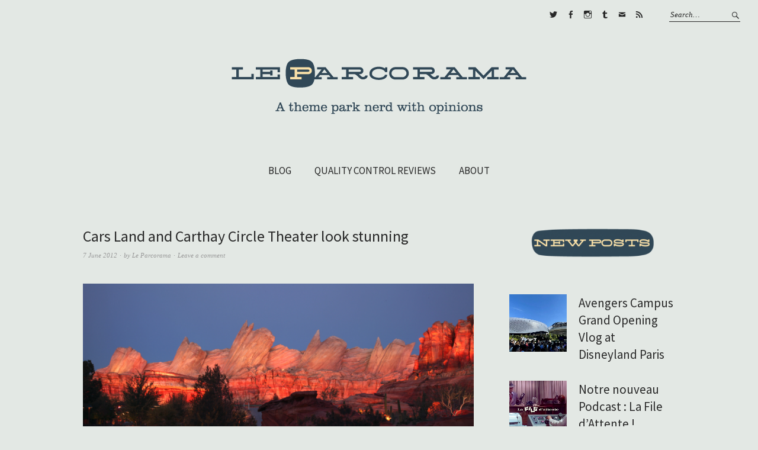

--- FILE ---
content_type: text/html; charset=UTF-8
request_url: https://www.leparcorama.com/2012/06/07/cars-land-and-carthay-circle-theater-look-stunning/
body_size: 17732
content:
<!DOCTYPE html>
<html lang="en-US">
<head>
<meta charset="UTF-8" />
<meta name="viewport" content="width=device-width, initial-scale=1">
<link rel="profile" href="http://gmpg.org/xfn/11">
<link rel="pingback" href="https://www.leparcorama.com/xmlrpc.php">

<title>Cars Land and Carthay Circle Theater pictures | Le Parcorama</title>

		<!-- All in One SEO 4.0.18 -->
		<meta name="keywords" content="carsland,cars land,disney california adventure,disney,disneyland,pictures,carthay circle,theater,restaurant,disney\&#039;s california adventure,top posts" />
		<link rel="canonical" href="https://www.leparcorama.com/2012/06/07/cars-land-and-carthay-circle-theater-look-stunning/" />
		<script type="application/ld+json" class="aioseo-schema">
			{"@context":"https:\/\/schema.org","@graph":[{"@type":"WebSite","@id":"https:\/\/www.leparcorama.com\/#website","url":"https:\/\/www.leparcorama.com\/","name":"Le Parcorama","description":"A Theme Park Nerd With Opinions and a Blog!","publisher":{"@id":"https:\/\/www.leparcorama.com\/#organization"}},{"@type":"Organization","@id":"https:\/\/www.leparcorama.com\/#organization","name":"Le Parcorama","url":"https:\/\/www.leparcorama.com\/"},{"@type":"BreadcrumbList","@id":"https:\/\/www.leparcorama.com\/2012\/06\/07\/cars-land-and-carthay-circle-theater-look-stunning\/#breadcrumblist","itemListElement":[{"@type":"ListItem","@id":"https:\/\/www.leparcorama.com\/#listItem","position":"1","item":{"@id":"https:\/\/www.leparcorama.com\/#item","name":"Home","description":"A Theme Park Nerd With Opinions and a Blog!","url":"https:\/\/www.leparcorama.com\/"},"nextItem":"https:\/\/www.leparcorama.com\/2012\/#listItem"},{"@type":"ListItem","@id":"https:\/\/www.leparcorama.com\/2012\/#listItem","position":"2","item":{"@id":"https:\/\/www.leparcorama.com\/2012\/#item","name":"2012","url":"https:\/\/www.leparcorama.com\/2012\/"},"nextItem":"https:\/\/www.leparcorama.com\/2012\/06\/#listItem","previousItem":"https:\/\/www.leparcorama.com\/#listItem"},{"@type":"ListItem","@id":"https:\/\/www.leparcorama.com\/2012\/06\/#listItem","position":"3","item":{"@id":"https:\/\/www.leparcorama.com\/2012\/06\/#item","name":"June","url":"https:\/\/www.leparcorama.com\/2012\/06\/"},"nextItem":"https:\/\/www.leparcorama.com\/2012\/06\/07\/#listItem","previousItem":"https:\/\/www.leparcorama.com\/2012\/#listItem"},{"@type":"ListItem","@id":"https:\/\/www.leparcorama.com\/2012\/06\/07\/#listItem","position":"4","item":{"@id":"https:\/\/www.leparcorama.com\/2012\/06\/07\/#item","name":"7","url":"https:\/\/www.leparcorama.com\/2012\/06\/07\/"},"nextItem":"https:\/\/www.leparcorama.com\/2012\/06\/07\/cars-land-and-carthay-circle-theater-look-stunning\/#listItem","previousItem":"https:\/\/www.leparcorama.com\/2012\/06\/#listItem"},{"@type":"ListItem","@id":"https:\/\/www.leparcorama.com\/2012\/06\/07\/cars-land-and-carthay-circle-theater-look-stunning\/#listItem","position":"5","item":{"@id":"https:\/\/www.leparcorama.com\/2012\/06\/07\/cars-land-and-carthay-circle-theater-look-stunning\/#item","name":"Cars Land and Carthay Circle Theater look stunning","url":"https:\/\/www.leparcorama.com\/2012\/06\/07\/cars-land-and-carthay-circle-theater-look-stunning\/"},"previousItem":"https:\/\/www.leparcorama.com\/2012\/06\/07\/#listItem"}]},{"@type":"Person","@id":"https:\/\/www.leparcorama.com\/author\/admin\/#author","url":"https:\/\/www.leparcorama.com\/author\/admin\/","name":"Le Parcorama","image":{"@type":"ImageObject","@id":"https:\/\/www.leparcorama.com\/2012\/06\/07\/cars-land-and-carthay-circle-theater-look-stunning\/#authorImage","url":"https:\/\/secure.gravatar.com\/avatar\/94d7f8ec1be3fa5ce801e698b4f50cce?s=96&d=identicon&r=g","width":"96","height":"96","caption":"Le Parcorama"}},{"@type":"WebPage","@id":"https:\/\/www.leparcorama.com\/2012\/06\/07\/cars-land-and-carthay-circle-theater-look-stunning\/#webpage","url":"https:\/\/www.leparcorama.com\/2012\/06\/07\/cars-land-and-carthay-circle-theater-look-stunning\/","name":"Cars Land and Carthay Circle Theater pictures | Le Parcorama","inLanguage":"en-US","isPartOf":{"@id":"https:\/\/www.leparcorama.com\/#website"},"breadcrumb":{"@id":"https:\/\/www.leparcorama.com\/2012\/06\/07\/cars-land-and-carthay-circle-theater-look-stunning\/#breadcrumblist"},"author":"https:\/\/www.leparcorama.com\/2012\/06\/07\/cars-land-and-carthay-circle-theater-look-stunning\/#author","creator":"https:\/\/www.leparcorama.com\/2012\/06\/07\/cars-land-and-carthay-circle-theater-look-stunning\/#author","image":{"@type":"ImageObject","@id":"https:\/\/www.leparcorama.com\/#mainImage","url":"https:\/\/www.leparcorama.com\/wp-content\/uploads\/2012\/06\/Cars-Land-Radiator-Springs-Racers-Disneys-California-Adventure.jpeg","width":"3000","height":"1857"},"primaryImageOfPage":{"@id":"https:\/\/www.leparcorama.com\/2012\/06\/07\/cars-land-and-carthay-circle-theater-look-stunning\/#mainImage"},"datePublished":"2012-06-07T12:05:21+02:00","dateModified":"2016-04-04T12:59:47+02:00"},{"@type":"Article","@id":"https:\/\/www.leparcorama.com\/2012\/06\/07\/cars-land-and-carthay-circle-theater-look-stunning\/#article","name":"Cars Land and Carthay Circle Theater pictures | Le Parcorama","headline":"Cars Land and Carthay Circle Theater look stunning","author":{"@id":"https:\/\/www.leparcorama.com\/author\/admin\/#author"},"publisher":{"@id":"https:\/\/www.leparcorama.com\/#organization"},"datePublished":"2012-06-07T12:05:21+02:00","dateModified":"2016-04-04T12:59:47+02:00","articleSection":"Disney's California Adventure, Disneyland, Top Posts, Cars Land, disney california adventure, Disneyland","mainEntityOfPage":{"@id":"https:\/\/www.leparcorama.com\/2012\/06\/07\/cars-land-and-carthay-circle-theater-look-stunning\/#webpage"},"isPartOf":{"@id":"https:\/\/www.leparcorama.com\/2012\/06\/07\/cars-land-and-carthay-circle-theater-look-stunning\/#webpage"},"image":{"@type":"ImageObject","@id":"https:\/\/www.leparcorama.com\/#articleImage","url":"https:\/\/www.leparcorama.com\/wp-content\/uploads\/2012\/06\/Cars-Land-Radiator-Springs-Racers-Disneys-California-Adventure.jpeg","width":"3000","height":"1857"}}]}
		</script>
		<!-- All in One SEO -->

<link rel='dns-prefetch' href='//s0.wp.com' />
<link rel='dns-prefetch' href='//secure.gravatar.com' />
<link rel='dns-prefetch' href='//fonts.googleapis.com' />
<link rel='dns-prefetch' href='//s.w.org' />
<link rel="alternate" type="application/rss+xml" title="Le Parcorama &raquo; Feed" href="https://www.leparcorama.com/feed/" />
<link rel="alternate" type="application/rss+xml" title="Le Parcorama &raquo; Comments Feed" href="https://www.leparcorama.com/comments/feed/" />
<link rel="alternate" type="application/rss+xml" title="Le Parcorama &raquo; Cars Land and Carthay Circle Theater look stunning Comments Feed" href="https://www.leparcorama.com/2012/06/07/cars-land-and-carthay-circle-theater-look-stunning/feed/" />
		<!-- This site uses the Google Analytics by MonsterInsights plugin v7.17.0 - Using Analytics tracking - https://www.monsterinsights.com/ -->
		<!-- Note: MonsterInsights is not currently configured on this site. The site owner needs to authenticate with Google Analytics in the MonsterInsights settings panel. -->
					<!-- No UA code set -->
				<!-- / Google Analytics by MonsterInsights -->
				<script type="text/javascript">
			window._wpemojiSettings = {"baseUrl":"https:\/\/s.w.org\/images\/core\/emoji\/13.0.1\/72x72\/","ext":".png","svgUrl":"https:\/\/s.w.org\/images\/core\/emoji\/13.0.1\/svg\/","svgExt":".svg","source":{"concatemoji":"https:\/\/www.leparcorama.com\/wp-includes\/js\/wp-emoji-release.min.js?ver=5.7.12"}};
			!function(e,a,t){var n,r,o,i=a.createElement("canvas"),p=i.getContext&&i.getContext("2d");function s(e,t){var a=String.fromCharCode;p.clearRect(0,0,i.width,i.height),p.fillText(a.apply(this,e),0,0);e=i.toDataURL();return p.clearRect(0,0,i.width,i.height),p.fillText(a.apply(this,t),0,0),e===i.toDataURL()}function c(e){var t=a.createElement("script");t.src=e,t.defer=t.type="text/javascript",a.getElementsByTagName("head")[0].appendChild(t)}for(o=Array("flag","emoji"),t.supports={everything:!0,everythingExceptFlag:!0},r=0;r<o.length;r++)t.supports[o[r]]=function(e){if(!p||!p.fillText)return!1;switch(p.textBaseline="top",p.font="600 32px Arial",e){case"flag":return s([127987,65039,8205,9895,65039],[127987,65039,8203,9895,65039])?!1:!s([55356,56826,55356,56819],[55356,56826,8203,55356,56819])&&!s([55356,57332,56128,56423,56128,56418,56128,56421,56128,56430,56128,56423,56128,56447],[55356,57332,8203,56128,56423,8203,56128,56418,8203,56128,56421,8203,56128,56430,8203,56128,56423,8203,56128,56447]);case"emoji":return!s([55357,56424,8205,55356,57212],[55357,56424,8203,55356,57212])}return!1}(o[r]),t.supports.everything=t.supports.everything&&t.supports[o[r]],"flag"!==o[r]&&(t.supports.everythingExceptFlag=t.supports.everythingExceptFlag&&t.supports[o[r]]);t.supports.everythingExceptFlag=t.supports.everythingExceptFlag&&!t.supports.flag,t.DOMReady=!1,t.readyCallback=function(){t.DOMReady=!0},t.supports.everything||(n=function(){t.readyCallback()},a.addEventListener?(a.addEventListener("DOMContentLoaded",n,!1),e.addEventListener("load",n,!1)):(e.attachEvent("onload",n),a.attachEvent("onreadystatechange",function(){"complete"===a.readyState&&t.readyCallback()})),(n=t.source||{}).concatemoji?c(n.concatemoji):n.wpemoji&&n.twemoji&&(c(n.twemoji),c(n.wpemoji)))}(window,document,window._wpemojiSettings);
		</script>
		<style type="text/css">
img.wp-smiley,
img.emoji {
	display: inline !important;
	border: none !important;
	box-shadow: none !important;
	height: 1em !important;
	width: 1em !important;
	margin: 0 .07em !important;
	vertical-align: -0.1em !important;
	background: none !important;
	padding: 0 !important;
}
</style>
	<link rel='stylesheet' id='sb_instagram_styles-css'  href='https://www.leparcorama.com/wp-content/plugins/instagram-feed/css/sbi-styles.min.css?ver=2.9' type='text/css' media='all' />
<link rel='stylesheet' id='wp-block-library-css'  href='https://www.leparcorama.com/wp-includes/css/dist/block-library/style.min.css?ver=5.7.12' type='text/css' media='all' />
<link rel='stylesheet' id='bwg_frontend-css'  href='https://www.leparcorama.com/wp-content/plugins/photo-gallery/css/bwg_frontend.css?ver=1.3.69' type='text/css' media='all' />
<link rel='stylesheet' id='bwg_font-awesome-css'  href='https://www.leparcorama.com/wp-content/plugins/photo-gallery/css/font-awesome/font-awesome.css?ver=4.6.3' type='text/css' media='all' />
<link rel='stylesheet' id='bwg_mCustomScrollbar-css'  href='https://www.leparcorama.com/wp-content/plugins/photo-gallery/css/jquery.mCustomScrollbar.css?ver=1.3.69' type='text/css' media='all' />
<link rel='stylesheet' id='bwg_sumoselect-css'  href='https://www.leparcorama.com/wp-content/plugins/photo-gallery/css/sumoselect.css?ver=3.0.2' type='text/css' media='all' />
<link rel='stylesheet' id='weta-fonts-css'  href='https://fonts.googleapis.com/css?family=Source+Sans+Pro%3A400%2C400italic%2C600%2C600italic&#038;subset=latin%2Clatin-ext' type='text/css' media='all' />
<link rel='stylesheet' id='weta-style-css'  href='https://www.leparcorama.com/wp-content/themes/weta/style.css?ver=20150704' type='text/css' media='all' />
<link rel='stylesheet' id='weta-flex-slider-style-css'  href='https://www.leparcorama.com/wp-content/themes/weta/js/flex-slider/flexslider.css?ver=5.7.12' type='text/css' media='all' />
<link rel='stylesheet' id='genericons-css'  href='https://www.leparcorama.com/wp-content/plugins/jetpack/_inc/genericons/genericons/genericons.css?ver=3.1' type='text/css' media='all' />
<link rel='stylesheet' id='ecae-frontend-css'  href='https://www.leparcorama.com/wp-content/plugins/easy-custom-auto-excerpt/assets/style-frontend.css?ver=2.4.7' type='text/css' media='all' />
<link rel='stylesheet' id='ecae-buttonskin-white-css'  href='https://www.leparcorama.com/wp-content/plugins/easy-custom-auto-excerpt/buttons/ecae-buttonskin-white.css?ver=2.4.7' type='text/css' media='all' />
<link rel='stylesheet' id='social-logos-css'  href='https://www.leparcorama.com/wp-content/plugins/jetpack/_inc/social-logos/social-logos.min.css?ver=1' type='text/css' media='all' />
<link rel='stylesheet' id='jetpack_css-css'  href='https://www.leparcorama.com/wp-content/plugins/jetpack/css/jetpack.css?ver=5.9.1' type='text/css' media='all' />
<script type='text/javascript' src='https://www.leparcorama.com/wp-includes/js/jquery/jquery.min.js?ver=3.5.1' id='jquery-core-js'></script>
<script type='text/javascript' src='https://www.leparcorama.com/wp-includes/js/jquery/jquery-migrate.min.js?ver=3.3.2' id='jquery-migrate-js'></script>
<script type='text/javascript' id='jetpack_related-posts-js-extra'>
/* <![CDATA[ */
var related_posts_js_options = {"post_heading":"h4"};
/* ]]> */
</script>
<script type='text/javascript' src='https://www.leparcorama.com/wp-content/plugins/jetpack/_inc/build/related-posts/related-posts.min.js?ver=20150408' id='jetpack_related-posts-js'></script>
<script type='text/javascript' src='https://www.leparcorama.com/wp-content/plugins/photo-gallery/js/bwg_frontend.js?ver=1.3.69' id='bwg_frontend-js'></script>
<script type='text/javascript' id='bwg_sumoselect-js-extra'>
/* <![CDATA[ */
var bwg_objectsL10n = {"bwg_select_tag":"Select Tag","bwg_search":"Search"};
/* ]]> */
</script>
<script type='text/javascript' src='https://www.leparcorama.com/wp-content/plugins/photo-gallery/js/jquery.sumoselect.min.js?ver=3.0.2' id='bwg_sumoselect-js'></script>
<script type='text/javascript' src='https://www.leparcorama.com/wp-content/plugins/photo-gallery/js/jquery.mobile.js?ver=1.3.69' id='bwg_jquery_mobile-js'></script>
<script type='text/javascript' src='https://www.leparcorama.com/wp-content/plugins/photo-gallery/js/jquery.mCustomScrollbar.concat.min.js?ver=1.3.69' id='bwg_mCustomScrollbar-js'></script>
<script type='text/javascript' src='https://www.leparcorama.com/wp-content/plugins/photo-gallery/js/jquery.fullscreen-0.4.1.js?ver=0.4.1' id='jquery-fullscreen-js'></script>
<script type='text/javascript' id='bwg_gallery_box-js-extra'>
/* <![CDATA[ */
var bwg_objectL10n = {"bwg_field_required":"field is required.","bwg_mail_validation":"This is not a valid email address.","bwg_search_result":"There are no images matching your search."};
/* ]]> */
</script>
<script type='text/javascript' src='https://www.leparcorama.com/wp-content/plugins/photo-gallery/js/bwg_gallery_box.js?ver=1.3.69' id='bwg_gallery_box-js'></script>
<script type='text/javascript' src='https://www.leparcorama.com/wp-content/themes/weta/js/jquery.fitvids.js?ver=1.1' id='weta-fitvids-js'></script>
<script type='text/javascript' src='https://www.leparcorama.com/wp-content/themes/weta/js/flex-slider/jquery.flexslider-min.js?ver=5.7.12' id='weta-flex-slider-js'></script>
<script type='text/javascript' src='https://www.leparcorama.com/wp-content/plugins/easy-spoiler/js/easy-spoiler.js?ver=1.2' id='wpEasySpoilerJS-js'></script>
<link rel="https://api.w.org/" href="https://www.leparcorama.com/wp-json/" /><link rel="alternate" type="application/json" href="https://www.leparcorama.com/wp-json/wp/v2/posts/2523" /><link rel="EditURI" type="application/rsd+xml" title="RSD" href="https://www.leparcorama.com/xmlrpc.php?rsd" />
<link rel="wlwmanifest" type="application/wlwmanifest+xml" href="https://www.leparcorama.com/wp-includes/wlwmanifest.xml" /> 
<meta name="generator" content="WordPress 5.7.12" />
<link rel='shortlink' href='https://wp.me/p3lSuY-EH' />
<link rel="alternate" type="application/json+oembed" href="https://www.leparcorama.com/wp-json/oembed/1.0/embed?url=https%3A%2F%2Fwww.leparcorama.com%2F2012%2F06%2F07%2Fcars-land-and-carthay-circle-theater-look-stunning%2F" />
<link rel="alternate" type="text/xml+oembed" href="https://www.leparcorama.com/wp-json/oembed/1.0/embed?url=https%3A%2F%2Fwww.leparcorama.com%2F2012%2F06%2F07%2Fcars-land-and-carthay-circle-theater-look-stunning%2F&#038;format=xml" />
<link type="text/css" rel="stylesheet" href="https://www.leparcorama.com/wp-content/plugins/easy-spoiler/easy-spoiler.css" /><!-- FAVHERO FAVICON START --><!-- For iPad with high-resolution Retina display running iOS ≥ 7: --><link rel="apple-touch-icon-precomposed" sizes="152x152" href="http://www.leparcorama.com/wp-content/uploads/2016/04/favicon-152.png"><!-- Standard: --><link rel="icon" sizes="152x152" href="http://www.leparcorama.com/wp-content/uploads/2016/04/favicon-152.png"><meta name="msapplication-TileColor" content="#FFFFFF"><meta name="msapplication-TileImage" content="http://www.leparcorama.com/wp-content/uploads/2016/04/favicon-144.png"><!-- For iPad with high-resolution Retina display running iOS ≤ 6: --><link rel="apple-touch-icon-precomposed" sizes="144x144" href="http://www.leparcorama.com/wp-content/uploads/2016/04/favicon-144.png"><!-- For iPhone with high-resolution Retina display running iOS ≥ 7: --><link rel="apple-touch-icon-precomposed" sizes="120x120" href="http://www.leparcorama.com/wp-content/uploads/2016/04/favicon-120.png"><!-- For first- and second-generation iPad: --><link rel="apple-touch-icon-precomposed" sizes="72x72" href="http://www.leparcorama.com/wp-content/uploads/2016/04/favicon-72.png"><!-- For non-Retina iPhone, iPod Touch, and Android 2.1+ devices: --><link rel="apple-touch-icon-precomposed" href="http://www.leparcorama.com/wp-content/uploads/2016/04/favicon-57.png"><!-- FAVHERO FAVICON END -->
<link rel='dns-prefetch' href='//v0.wordpress.com'/>
	<style type="text/css">
	.entry-content a, .comment-text a, .author-bio a, .textwidget a {color: #9d5141;}
		#masthead {background: #e3e8e4;}
	@media screen and (min-width: 1023px) {
	.sticky-content.fixed {background: #e3e8e4;}
	}
			#colophon {background: #f9f9ea;}
			.widget_weta_authors {background: ;}
			.widget_weta_quote {background: #f9f9ea;}
				@media screen and (min-width: 1023px) {
	.sticky-content {margin-top: 0;}
	.sticky-element .sticky-anchor {display: block !important;}
	.sticky-content.fixed {position: fixed !important; top: 0 !important; left:0; right: 0; z-index: 10000;}
	}
			#masthead, .front-fullwidth .widget, #front-fullwidth-center, #front-fullwidth-bottom, #front-sidebar-one, #front-content-two {border: none;}
	@media screen and (min-width: 1023px) {#site-nav ul ul.sub-menu, #site-nav ul ul.children {border-top: none;}}
					@media screen and (min-width: 1023px) {
	.sticky-wrap {padding-left: 120px; padding-right: 120px;}
	}
		</style>
    	<style type="text/css" id="weta-header-css">
		
	#site-branding h1.site-title, #site-branding p.site-title, #site-branding p.site-description {display: none !important;}

		</style>
	<style type="text/css" id="custom-background-css">
body.custom-background { background-color: #e3e8e4; }
</style>
	<link rel="icon" href="https://www.leparcorama.com/wp-content/uploads/2016/04/cropped-parco-icon-32x32.png" sizes="32x32" />
<link rel="icon" href="https://www.leparcorama.com/wp-content/uploads/2016/04/cropped-parco-icon-192x192.png" sizes="192x192" />
<link rel="apple-touch-icon" href="https://www.leparcorama.com/wp-content/uploads/2016/04/cropped-parco-icon-180x180.png" />
<meta name="msapplication-TileImage" content="https://www.leparcorama.com/wp-content/uploads/2016/04/cropped-parco-icon-270x270.png" />
</head>

<body class="post-template-default single single-post postid-2523 single-format-standard custom-background weta-sharebtns">

		<div class="header-bg">
		<header id="masthead" class="cf" role="banner">

			<div id="menu-top-wrap">
				

<div class="social-search-wrap">
		<nav class="header-social-nav social-nav" role="navigation">
		<ul id="menu-social" class="menu"><li id="menu-item-9127" class="menu-item menu-item-type-custom menu-item-object-custom menu-item-9127"><a href="http://www.twitter.com/parcorama">Twitter</a></li>
<li id="menu-item-9129" class="menu-item menu-item-type-custom menu-item-object-custom menu-item-9129"><a href="http://www.facebook.com/parcorama">Facebook</a></li>
<li id="menu-item-9128" class="menu-item menu-item-type-custom menu-item-object-custom menu-item-9128"><a href="http://www.instagram.com/parcorama">Instagram</a></li>
<li id="menu-item-9130" class="menu-item menu-item-type-custom menu-item-object-custom menu-item-9130"><a href="http://parcorama.tumblr.com">Tumblr</a></li>
<li id="menu-item-9131" class="menu-item menu-item-type-custom menu-item-object-custom menu-item-9131"><a href="mailto:parcorama@gmail.com">E-mail</a></li>
<li id="menu-item-9132" class="menu-item menu-item-type-custom menu-item-object-custom menu-item-9132"><a href="http://feeds.feedburner.com/parcorama">RSS</a></li>
</ul>	</nav><!-- end #header-social -->
	
			<div class="search-box">
			
<form method="get" class="searchform" action="https://www.leparcorama.com/" role="search">
	<label for="s" class="screen-reader-text"><span>Search</span></label>
	<input type="text" class="search-field" name="s" id="s" placeholder="Search&hellip;" />
	<input type="submit" class="submit" name="submit" id="searchsubmit" value="Search" />
</form>		</div><!-- end .search-box -->
		
	</div><!-- end .social-search-wrap -->			</div><!-- end .menu-top-wrap -->

			<div id="site-branding">
									<div id="site-logo">
						<a href="https://www.leparcorama.com/" rel="home"><img src="https://www.leparcorama.com/wp-content/uploads/2016/05/cropped-logo-header8.png" width="500" height="100" alt=""></a>
					</div><!-- end #site-logo -->
				 

									<p class="site-title"><a href="https://www.leparcorama.com/" rel="home">Le Parcorama</a></p>
				
									<p class="site-description">A Theme Park Nerd With Opinions and a Blog!</p>
							</div><!-- end #site-branding -->

			<button id="menu-main-toggle"><span>Open</span></button>
						<button id="menu-main-close"  class="btn-close"><span>Close</span></button>

			<div id="menu-main-wrap" class="sticky-element cf">

				<div class="sticky-anchor"></div>
				<nav id="site-nav" class="sticky-content cf" role="navigation">
					<div class="sticky-wrap">
											<a href="https://www.leparcorama.com/" class="small-logo" rel="home"><img src="http://www.leparcorama.com/wp-content/uploads/2016/04/tiny-logo3.png" class="small-logo-img" alt=""></a>
										<ul id="menu-menu-1" class="nav-menu"><li id="menu-item-9120" class="menu-item menu-item-type-post_type menu-item-object-page current_page_parent menu-item-9120"><a href="https://www.leparcorama.com/blog/">BLOG</a></li>
<li id="menu-item-9896" class="menu-item menu-item-type-post_type menu-item-object-page menu-item-9896"><a href="https://www.leparcorama.com/controle-qualite/">QUALITY CONTROL REVIEWS</a></li>
<li id="menu-item-4761" class="menu-item menu-item-type-post_type menu-item-object-page menu-item-4761"><a href="https://www.leparcorama.com/about/">ABOUT</a></li>
</ul>						
										</div><!-- end .sticky-wrap -->
				</nav><!-- end #site-nav -->

				<div id="mobile-menu-top-wrap">
					

<div class="social-search-wrap">
		<nav class="header-social-nav social-nav" role="navigation">
		<ul id="menu-social-1" class="menu"><li class="menu-item menu-item-type-custom menu-item-object-custom menu-item-9127"><a href="http://www.twitter.com/parcorama">Twitter</a></li>
<li class="menu-item menu-item-type-custom menu-item-object-custom menu-item-9129"><a href="http://www.facebook.com/parcorama">Facebook</a></li>
<li class="menu-item menu-item-type-custom menu-item-object-custom menu-item-9128"><a href="http://www.instagram.com/parcorama">Instagram</a></li>
<li class="menu-item menu-item-type-custom menu-item-object-custom menu-item-9130"><a href="http://parcorama.tumblr.com">Tumblr</a></li>
<li class="menu-item menu-item-type-custom menu-item-object-custom menu-item-9131"><a href="mailto:parcorama@gmail.com">E-mail</a></li>
<li class="menu-item menu-item-type-custom menu-item-object-custom menu-item-9132"><a href="http://feeds.feedburner.com/parcorama">RSS</a></li>
</ul>	</nav><!-- end #header-social -->
	
			<div class="search-box">
			
<form method="get" class="searchform" action="https://www.leparcorama.com/" role="search">
	<label for="s" class="screen-reader-text"><span>Search</span></label>
	<input type="text" class="search-field" name="s" id="s" placeholder="Search&hellip;" />
	<input type="submit" class="submit" name="submit" id="searchsubmit" value="Search" />
</form>		</div><!-- end .search-box -->
		
	</div><!-- end .social-search-wrap -->				</div><!-- end .mobile-menu-top-wrap -->
				<button id="menu-main-close-bottom" class="btn-close"><span>Close</span></button>
			</div><!-- end #menu-main-wrap -->

		</header><!-- end #masthead -->
		</div><!-- end .header-bg -->

<div id="main-wrap">	
	<div class="blog-wrap cf">
		<div id="primary" class="site-content cf" role="main">
		
<article id="post-2523" class="post-2523 post type-post status-publish format-standard has-post-thumbnail hentry category-disneys-california-adventure category-disneyland category-topposts tag-cars-land tag-disney-california-adventure tag-disneyland">

	<header class="entry-header">
		<h1 class="entry-title">Cars Land and Carthay Circle Theater look stunning</h1>		<div class="entry-meta">
				<div class="entry-date">
					<a href="https://www.leparcorama.com/2012/06/07/cars-land-and-carthay-circle-theater-look-stunning/">7 June 2012</a>
				</div><!-- end .entry-date -->
				<div class="entry-author">
				by <a href="https://www.leparcorama.com/author/admin/" title="All posts by Le Parcorama">Le Parcorama</a>				</div><!-- end .entry-author -->
								<div class="entry-comments">
					<a href="https://www.leparcorama.com/2012/06/07/cars-land-and-carthay-circle-theater-look-stunning/#respond"><span class="leave-reply">Leave a comment</span></a>				</div><!-- end .entry-comments -->
								</div><!-- end .entry-meta -->
	</header><!-- end .entry-header -->

			<div class="entry-thumbnail inpost">
			<img width="3000" height="1857" src="https://www.leparcorama.com/wp-content/uploads/2012/06/Cars-Land-Radiator-Springs-Racers-Disneys-California-Adventure.jpeg" class="attachment-post-thumbnail size-post-thumbnail wp-post-image" alt="" loading="lazy" srcset="https://www.leparcorama.com/wp-content/uploads/2012/06/Cars-Land-Radiator-Springs-Racers-Disneys-California-Adventure.jpeg 3000w, https://www.leparcorama.com/wp-content/uploads/2012/06/Cars-Land-Radiator-Springs-Racers-Disneys-California-Adventure-300x186.jpeg 300w, https://www.leparcorama.com/wp-content/uploads/2012/06/Cars-Land-Radiator-Springs-Racers-Disneys-California-Adventure-768x475.jpeg 768w, https://www.leparcorama.com/wp-content/uploads/2012/06/Cars-Land-Radiator-Springs-Racers-Disneys-California-Adventure-1024x634.jpeg 1024w, https://www.leparcorama.com/wp-content/uploads/2012/06/Cars-Land-Radiator-Springs-Racers-Disneys-California-Adventure-1000x619.jpeg 1000w" sizes="(max-width: 3000px) 100vw, 3000px" data-attachment-id="6423" data-permalink="https://www.leparcorama.com/2012/06/07/cars-land-and-carthay-circle-theater-look-stunning/cars-land-5/" data-orig-file="https://www.leparcorama.com/wp-content/uploads/2012/06/Cars-Land-Radiator-Springs-Racers-Disneys-California-Adventure.jpeg" data-orig-size="3000,1857" data-comments-opened="1" data-image-meta="{&quot;aperture&quot;:&quot;22&quot;,&quot;credit&quot;:&quot;Paul Hiffmeyer&quot;,&quot;camera&quot;:&quot;Canon EOS 5D Mark II&quot;,&quot;caption&quot;:&quot;ORNAMENT VALLEY -- Coming to Disney California Adventure park June 15,  2012, Cars Land features three immersive family attractions showcasing characters and settings from the Disney-Pixar film, \&quot;Cars,\&quot; including one of the largest and most elaborate themed environments ever created for a Disney park. Ornament Valley is the setting for Radiator Springs Racers, a twisting turning, high-speed adventure through the town of Radiator Springs. (Paul Hiffmeyer\/Disneyland Resort)&quot;,&quot;created_timestamp&quot;:&quot;1337054659&quot;,&quot;copyright&quot;:&quot;\u00a92012 Disney Enterprises, Inc.\rAll Rights Reserved. For editorial news use only.&quot;,&quot;focal_length&quot;:&quot;40&quot;,&quot;iso&quot;:&quot;50&quot;,&quot;shutter_speed&quot;:&quot;13&quot;,&quot;title&quot;:&quot;Cars Land&quot;,&quot;orientation&quot;:&quot;1&quot;}" data-image-title="Cars Land" data-image-description="&lt;p&gt;ORNAMENT VALLEY &#8212; Coming to Disney California Adventure park June 15,  2012, Cars Land features three immersive family attractions showcasing characters and settings from the Disney-Pixar film, &#8220;Cars,&#8221; including one of the largest and most elaborate themed environments ever created for a Disney park. Ornament Valley is the setting for Radiator Springs Racers, a twisting turning, high-speed adventure through the town of Radiator Springs. (Paul Hiffmeyer/Disneyland Resort)&lt;/p&gt;
" data-medium-file="https://www.leparcorama.com/wp-content/uploads/2012/06/Cars-Land-Radiator-Springs-Racers-Disneys-California-Adventure-300x186.jpeg" data-large-file="https://www.leparcorama.com/wp-content/uploads/2012/06/Cars-Land-Radiator-Springs-Racers-Disneys-California-Adventure-1024x634.jpeg" />		</div><!-- end .entry-thumbnail -->
	
	<div class="entry-content">
		<p><em><strong><span style="color: #800000;">IN ENGLISH BELOW.</span></strong></em></p>
<p>A force de vouloir à tout prix cibler toute la famille, les attractions Disney ne brillent pas toujours par leurs sensations. Même celles supposément classées dans la catégorie sensations fortes. Mais quoi qu&#8217;on en dise, les gars de Walt Disney Imagineering restent incontestablement les rois de la thématisation et de l&#8217;immersion &#8211; enfin, <a href="https://www.leparcorama.com/2012/03/16/walt-disney-studios-park-celebrates-10-years-of-troubles/">quand ils veulent</a>. Dernière preuve en date : ces affriolantes photos (HD!!) de Radiator Springs Racers (Cars Land) et du restaurant Carthay Circle Theater. Espérons que du si bel ouvrage donne envie à Pixar de faire enfin quelque chose d&#8217;aussi bien avec la licence Cars. Mais j&#8217;ai des doutes là dessus.</p>
<p>Ouvertures prévues en ultra grandes pompes dans une semaine à Disney California Adventure.</p>
<p style="text-align: center;">* * *</p>
<p><em><span style="color: #800000;">Because they want to target any member of the family, Disney attractions quite often suck at providing real thrills. Even those they market as thrill rides. But the folks at Walt Disney Imagineering <em>undoubtedly </em>remain the kings of theming and immersion &#8211; well, <a href="https://www.leparcorama.com/2012/03/16/walt-disney-studios-park-celebrates-10-years-of-troubles/">almost</a> every time. The latest evidence is these alluring (HD!!)pictures of  Radiator Springs Racers (Cars Land) and Carthay Circle Theater <em>restaurant</em>. Hopefully so much beautiful work makes Pixar finally doing something as good with the Cars Franchise. But I don&#8217;t think so.</span></em></p>
<p><em><span style="color: #800000;">Opening with insanely great fanfare in just a week at Disney California Adventure.</span></em></p>
<div data-carousel-extra='{"blog_id":1,"permalink":"https:\/\/www.leparcorama.com\/2012\/06\/07\/cars-land-and-carthay-circle-theater-look-stunning\/"}' id='gallery-1' class='gallery galleryid-2523 gallery-columns-3 gallery-size-thumbnail'><dl class='gallery-item'>
			<dt class='gallery-icon landscape'>
				<a href='https://www.leparcorama.com/2012/06/07/cars-land-and-carthay-circle-theater-look-stunning/cars-land-5/'><img width="150" height="150" src="https://www.leparcorama.com/wp-content/uploads/2012/06/Cars-Land-Radiator-Springs-Racers-Disneys-California-Adventure-150x150.jpeg" class="attachment-thumbnail size-thumbnail" alt="" loading="lazy" srcset="https://www.leparcorama.com/wp-content/uploads/2012/06/Cars-Land-Radiator-Springs-Racers-Disneys-California-Adventure-150x150.jpeg 150w, https://www.leparcorama.com/wp-content/uploads/2012/06/Cars-Land-Radiator-Springs-Racers-Disneys-California-Adventure-1000x1000.jpeg 1000w, https://www.leparcorama.com/wp-content/uploads/2012/06/Cars-Land-Radiator-Springs-Racers-Disneys-California-Adventure-660x660.jpeg 660w, https://www.leparcorama.com/wp-content/uploads/2012/06/Cars-Land-Radiator-Springs-Racers-Disneys-California-Adventure-373x373.jpeg 373w" sizes="(max-width: 150px) 100vw, 150px" data-attachment-id="6423" data-permalink="https://www.leparcorama.com/2012/06/07/cars-land-and-carthay-circle-theater-look-stunning/cars-land-5/" data-orig-file="https://www.leparcorama.com/wp-content/uploads/2012/06/Cars-Land-Radiator-Springs-Racers-Disneys-California-Adventure.jpeg" data-orig-size="3000,1857" data-comments-opened="1" data-image-meta="{&quot;aperture&quot;:&quot;22&quot;,&quot;credit&quot;:&quot;Paul Hiffmeyer&quot;,&quot;camera&quot;:&quot;Canon EOS 5D Mark II&quot;,&quot;caption&quot;:&quot;ORNAMENT VALLEY -- Coming to Disney California Adventure park June 15,  2012, Cars Land features three immersive family attractions showcasing characters and settings from the Disney-Pixar film, \&quot;Cars,\&quot; including one of the largest and most elaborate themed environments ever created for a Disney park. Ornament Valley is the setting for Radiator Springs Racers, a twisting turning, high-speed adventure through the town of Radiator Springs. (Paul Hiffmeyer\/Disneyland Resort)&quot;,&quot;created_timestamp&quot;:&quot;1337054659&quot;,&quot;copyright&quot;:&quot;\u00a92012 Disney Enterprises, Inc.\rAll Rights Reserved. For editorial news use only.&quot;,&quot;focal_length&quot;:&quot;40&quot;,&quot;iso&quot;:&quot;50&quot;,&quot;shutter_speed&quot;:&quot;13&quot;,&quot;title&quot;:&quot;Cars Land&quot;,&quot;orientation&quot;:&quot;1&quot;}" data-image-title="Cars Land" data-image-description="&lt;p&gt;ORNAMENT VALLEY &#8212; Coming to Disney California Adventure park June 15,  2012, Cars Land features three immersive family attractions showcasing characters and settings from the Disney-Pixar film, &#8220;Cars,&#8221; including one of the largest and most elaborate themed environments ever created for a Disney park. Ornament Valley is the setting for Radiator Springs Racers, a twisting turning, high-speed adventure through the town of Radiator Springs. (Paul Hiffmeyer/Disneyland Resort)&lt;/p&gt;
" data-medium-file="https://www.leparcorama.com/wp-content/uploads/2012/06/Cars-Land-Radiator-Springs-Racers-Disneys-California-Adventure-300x186.jpeg" data-large-file="https://www.leparcorama.com/wp-content/uploads/2012/06/Cars-Land-Radiator-Springs-Racers-Disneys-California-Adventure-1024x634.jpeg" /></a>
			</dt></dl><dl class='gallery-item'>
			<dt class='gallery-icon landscape'>
				<a href='https://www.leparcorama.com/2012/06/07/cars-land-and-carthay-circle-theater-look-stunning/rsr-interiors-7/'><img width="150" height="150" src="https://www.leparcorama.com/wp-content/uploads/2012/06/Cars-Land-Radiator-Springs-Racers-Disneys-California-Adventure1-150x150.jpeg" class="attachment-thumbnail size-thumbnail" alt="" loading="lazy" srcset="https://www.leparcorama.com/wp-content/uploads/2012/06/Cars-Land-Radiator-Springs-Racers-Disneys-California-Adventure1-150x150.jpeg 150w, https://www.leparcorama.com/wp-content/uploads/2012/06/Cars-Land-Radiator-Springs-Racers-Disneys-California-Adventure1-1000x1000.jpeg 1000w, https://www.leparcorama.com/wp-content/uploads/2012/06/Cars-Land-Radiator-Springs-Racers-Disneys-California-Adventure1-660x660.jpeg 660w, https://www.leparcorama.com/wp-content/uploads/2012/06/Cars-Land-Radiator-Springs-Racers-Disneys-California-Adventure1-373x373.jpeg 373w" sizes="(max-width: 150px) 100vw, 150px" data-attachment-id="6424" data-permalink="https://www.leparcorama.com/2012/06/07/cars-land-and-carthay-circle-theater-look-stunning/rsr-interiors-7/" data-orig-file="https://www.leparcorama.com/wp-content/uploads/2012/06/Cars-Land-Radiator-Springs-Racers-Disneys-California-Adventure1.jpeg" data-orig-size="3000,2000" data-comments-opened="1" data-image-meta="{&quot;aperture&quot;:&quot;4&quot;,&quot;credit&quot;:&quot;Paul Hiffmeyer&quot;,&quot;camera&quot;:&quot;Canon EOS 5D Mark II&quot;,&quot;caption&quot;:&quot;TAILLIGHT CAVERNS IN RADIATOR SPRINGS RACERS -- Cars Land features three immersive family attractions showcasing characters and settings from the Disney-Pixar film, \&quot;Cars,\&quot; including one of the largest and most elaborate attractions ever created for a Disney park: Radiator Springs Racers, shown here during testing, is a twisting turning, high-speed adventure through Ornament Valley and the town of Radiator Springs. (Paul Hiffmeyer\/Disneyland Resort)&quot;,&quot;created_timestamp&quot;:&quot;1338655770&quot;,&quot;copyright&quot;:&quot;\u00a92012 Disneyland Enterprises, Inc.\rAll Rights Reserved. For editorial news use only.&quot;,&quot;focal_length&quot;:&quot;24&quot;,&quot;iso&quot;:&quot;1600&quot;,&quot;shutter_speed&quot;:&quot;0.0333333333333&quot;,&quot;title&quot;:&quot;RSR Interiors&quot;,&quot;orientation&quot;:&quot;1&quot;}" data-image-title="RSR Interiors" data-image-description="&lt;p&gt;TAILLIGHT CAVERNS IN RADIATOR SPRINGS RACERS &#8212; Cars Land features three immersive family attractions showcasing characters and settings from the Disney-Pixar film, &#8220;Cars,&#8221; including one of the largest and most elaborate attractions ever created for a Disney park: Radiator Springs Racers, shown here during testing, is a twisting turning, high-speed adventure through Ornament Valley and the town of Radiator Springs. (Paul Hiffmeyer/Disneyland Resort)&lt;/p&gt;
" data-medium-file="https://www.leparcorama.com/wp-content/uploads/2012/06/Cars-Land-Radiator-Springs-Racers-Disneys-California-Adventure1-300x200.jpeg" data-large-file="https://www.leparcorama.com/wp-content/uploads/2012/06/Cars-Land-Radiator-Springs-Racers-Disneys-California-Adventure1-1024x683.jpeg" /></a>
			</dt></dl><dl class='gallery-item'>
			<dt class='gallery-icon landscape'>
				<a href='https://www.leparcorama.com/2012/06/07/cars-land-and-carthay-circle-theater-look-stunning/cars-land-6/'><img width="150" height="150" src="https://www.leparcorama.com/wp-content/uploads/2012/06/Cars-Land-Radiator-Springs-Racers-Disneys-California-Adventure2-150x150.jpeg" class="attachment-thumbnail size-thumbnail" alt="" loading="lazy" srcset="https://www.leparcorama.com/wp-content/uploads/2012/06/Cars-Land-Radiator-Springs-Racers-Disneys-California-Adventure2-150x150.jpeg 150w, https://www.leparcorama.com/wp-content/uploads/2012/06/Cars-Land-Radiator-Springs-Racers-Disneys-California-Adventure2-1000x1000.jpeg 1000w, https://www.leparcorama.com/wp-content/uploads/2012/06/Cars-Land-Radiator-Springs-Racers-Disneys-California-Adventure2-660x660.jpeg 660w, https://www.leparcorama.com/wp-content/uploads/2012/06/Cars-Land-Radiator-Springs-Racers-Disneys-California-Adventure2-373x373.jpeg 373w" sizes="(max-width: 150px) 100vw, 150px" data-attachment-id="6425" data-permalink="https://www.leparcorama.com/2012/06/07/cars-land-and-carthay-circle-theater-look-stunning/cars-land-6/" data-orig-file="https://www.leparcorama.com/wp-content/uploads/2012/06/Cars-Land-Radiator-Springs-Racers-Disneys-California-Adventure2.jpeg" data-orig-size="3000,1975" data-comments-opened="1" data-image-meta="{&quot;aperture&quot;:&quot;20&quot;,&quot;credit&quot;:&quot;Paul Hiffmeyer&quot;,&quot;camera&quot;:&quot;Canon EOS 5D Mark II&quot;,&quot;caption&quot;:&quot;ORNAMENT VALLEY -- Coming to Disney California Adventure park June 15,  2012, Cars Land features three immersive family attractions showcasing characters and settings from the Disney-Pixar film, \&quot;Cars,\&quot; including one of the largest and most elaborate themed environments ever created for a Disney park. Ornament Valley is the setting for Radiator Springs Racers, a twisting turning, high-speed adventure through the town of Radiator Springs. (Paul Hiffmeyer\/Disneyland Resort)&quot;,&quot;created_timestamp&quot;:&quot;1337053051&quot;,&quot;copyright&quot;:&quot;\u00a92012 Disney Enterprises, Inc.\rAll Rights Reserved. For editorial news use only.&quot;,&quot;focal_length&quot;:&quot;32&quot;,&quot;iso&quot;:&quot;50&quot;,&quot;shutter_speed&quot;:&quot;0.6&quot;,&quot;title&quot;:&quot;Cars Land&quot;,&quot;orientation&quot;:&quot;1&quot;}" data-image-title="Cars Land" data-image-description="&lt;p&gt;ORNAMENT VALLEY &#8212; Coming to Disney California Adventure park June 15,  2012, Cars Land features three immersive family attractions showcasing characters and settings from the Disney-Pixar film, &#8220;Cars,&#8221; including one of the largest and most elaborate themed environments ever created for a Disney park. Ornament Valley is the setting for Radiator Springs Racers, a twisting turning, high-speed adventure through the town of Radiator Springs. (Paul Hiffmeyer/Disneyland Resort)&lt;/p&gt;
" data-medium-file="https://www.leparcorama.com/wp-content/uploads/2012/06/Cars-Land-Radiator-Springs-Racers-Disneys-California-Adventure2-300x198.jpeg" data-large-file="https://www.leparcorama.com/wp-content/uploads/2012/06/Cars-Land-Radiator-Springs-Racers-Disneys-California-Adventure2-1024x674.jpeg" /></a>
			</dt></dl><br style="clear: both" /><dl class='gallery-item'>
			<dt class='gallery-icon landscape'>
				<a href='https://www.leparcorama.com/2012/06/07/cars-land-and-carthay-circle-theater-look-stunning/cars-land-7/'><img width="150" height="150" src="https://www.leparcorama.com/wp-content/uploads/2012/06/Cars-Land-Radiator-Springs-Racers-Disneys-California-Adventure3-150x150.jpeg" class="attachment-thumbnail size-thumbnail" alt="" loading="lazy" srcset="https://www.leparcorama.com/wp-content/uploads/2012/06/Cars-Land-Radiator-Springs-Racers-Disneys-California-Adventure3-150x150.jpeg 150w, https://www.leparcorama.com/wp-content/uploads/2012/06/Cars-Land-Radiator-Springs-Racers-Disneys-California-Adventure3-1000x1000.jpeg 1000w, https://www.leparcorama.com/wp-content/uploads/2012/06/Cars-Land-Radiator-Springs-Racers-Disneys-California-Adventure3-660x660.jpeg 660w, https://www.leparcorama.com/wp-content/uploads/2012/06/Cars-Land-Radiator-Springs-Racers-Disneys-California-Adventure3-373x373.jpeg 373w" sizes="(max-width: 150px) 100vw, 150px" data-attachment-id="6426" data-permalink="https://www.leparcorama.com/2012/06/07/cars-land-and-carthay-circle-theater-look-stunning/cars-land-7/" data-orig-file="https://www.leparcorama.com/wp-content/uploads/2012/06/Cars-Land-Radiator-Springs-Racers-Disneys-California-Adventure3.jpeg" data-orig-size="3000,1771" data-comments-opened="1" data-image-meta="{&quot;aperture&quot;:&quot;22&quot;,&quot;credit&quot;:&quot;Paul Hiffmeyer&quot;,&quot;camera&quot;:&quot;Canon EOS 5D Mark II&quot;,&quot;caption&quot;:&quot;ORNAMENT VALLEY -- Coming to Disney California Adventure park June 15, 2012, Cars Land features three immersive family attractions showcasing characters and settings from the Disney-Pixar film, \&quot;Cars,\&quot; including one of the largest and most elaborate themed environments ever created for a Disney park. Wily&#039;s Butte, shown here, is part of Ornament Valley, the setting for Radiator Springs Racers, a twisting turning, high-speed adventure through the town of Radiator Springs. (Paul Hiffmeyer\/Disneyland Resort)&quot;,&quot;created_timestamp&quot;:&quot;1337055918&quot;,&quot;copyright&quot;:&quot;\u00a92012 Disney Enterprises, Inc.\rAll Rights Reserved. For editorial news use only.&quot;,&quot;focal_length&quot;:&quot;35&quot;,&quot;iso&quot;:&quot;800&quot;,&quot;shutter_speed&quot;:&quot;2.5&quot;,&quot;title&quot;:&quot;Cars Land&quot;,&quot;orientation&quot;:&quot;1&quot;}" data-image-title="Cars Land" data-image-description="&lt;p&gt;ORNAMENT VALLEY &#8212; Coming to Disney California Adventure park June 15, 2012, Cars Land features three immersive family attractions showcasing characters and settings from the Disney-Pixar film, &#8220;Cars,&#8221; including one of the largest and most elaborate themed environments ever created for a Disney park. Wily&#8217;s Butte, shown here, is part of Ornament Valley, the setting for Radiator Springs Racers, a twisting turning, high-speed adventure through the town of Radiator Springs. (Paul Hiffmeyer/Disneyland Resort)&lt;/p&gt;
" data-medium-file="https://www.leparcorama.com/wp-content/uploads/2012/06/Cars-Land-Radiator-Springs-Racers-Disneys-California-Adventure3-300x177.jpeg" data-large-file="https://www.leparcorama.com/wp-content/uploads/2012/06/Cars-Land-Radiator-Springs-Racers-Disneys-California-Adventure3-1024x605.jpeg" /></a>
			</dt></dl><dl class='gallery-item'>
			<dt class='gallery-icon landscape'>
				<a href='https://www.leparcorama.com/2012/06/07/cars-land-and-carthay-circle-theater-look-stunning/rsr-interiors-8/'><img width="150" height="150" src="https://www.leparcorama.com/wp-content/uploads/2012/06/Cars-Land-Radiator-Springs-Racers-Disneys-California-Adventure4-150x150.jpeg" class="attachment-thumbnail size-thumbnail" alt="" loading="lazy" srcset="https://www.leparcorama.com/wp-content/uploads/2012/06/Cars-Land-Radiator-Springs-Racers-Disneys-California-Adventure4-150x150.jpeg 150w, https://www.leparcorama.com/wp-content/uploads/2012/06/Cars-Land-Radiator-Springs-Racers-Disneys-California-Adventure4-1000x1000.jpeg 1000w, https://www.leparcorama.com/wp-content/uploads/2012/06/Cars-Land-Radiator-Springs-Racers-Disneys-California-Adventure4-660x660.jpeg 660w, https://www.leparcorama.com/wp-content/uploads/2012/06/Cars-Land-Radiator-Springs-Racers-Disneys-California-Adventure4-373x373.jpeg 373w" sizes="(max-width: 150px) 100vw, 150px" data-attachment-id="6427" data-permalink="https://www.leparcorama.com/2012/06/07/cars-land-and-carthay-circle-theater-look-stunning/rsr-interiors-8/" data-orig-file="https://www.leparcorama.com/wp-content/uploads/2012/06/Cars-Land-Radiator-Springs-Racers-Disneys-California-Adventure4.jpeg" data-orig-size="3000,2015" data-comments-opened="1" data-image-meta="{&quot;aperture&quot;:&quot;4&quot;,&quot;credit&quot;:&quot;Paul Hiffmeyer&quot;,&quot;camera&quot;:&quot;Canon EOS 5D Mark II&quot;,&quot;caption&quot;:&quot;RED IN RADIATOR SPRINGS RACERS -- Cars Land features three immersive family attractions showcasing characters and settings from the Disney-Pixar film, \&quot;Cars,\&quot; including one of the largest and most elaborate attractions ever created for a Disney park: Radiator Springs Racers, shown here during testing, is a twisting turning, high-speed adventure through Ornament Valley and the town of Radiator Springs. (Paul Hiffmeyer\/Disneyland Resort)&quot;,&quot;created_timestamp&quot;:&quot;1338650592&quot;,&quot;copyright&quot;:&quot;\u00a92012 Disneyland Enterprises, Inc.\rAll Rights Reserved. For editorial news use only.&quot;,&quot;focal_length&quot;:&quot;40&quot;,&quot;iso&quot;:&quot;2000&quot;,&quot;shutter_speed&quot;:&quot;0.0125&quot;,&quot;title&quot;:&quot;RSR Interiors&quot;,&quot;orientation&quot;:&quot;1&quot;}" data-image-title="RSR Interiors" data-image-description="&lt;p&gt;RED IN RADIATOR SPRINGS RACERS &#8212; Cars Land features three immersive family attractions showcasing characters and settings from the Disney-Pixar film, &#8220;Cars,&#8221; including one of the largest and most elaborate attractions ever created for a Disney park: Radiator Springs Racers, shown here during testing, is a twisting turning, high-speed adventure through Ornament Valley and the town of Radiator Springs. (Paul Hiffmeyer/Disneyland Resort)&lt;/p&gt;
" data-medium-file="https://www.leparcorama.com/wp-content/uploads/2012/06/Cars-Land-Radiator-Springs-Racers-Disneys-California-Adventure4-300x202.jpeg" data-large-file="https://www.leparcorama.com/wp-content/uploads/2012/06/Cars-Land-Radiator-Springs-Racers-Disneys-California-Adventure4-1024x688.jpeg" /></a>
			</dt></dl><dl class='gallery-item'>
			<dt class='gallery-icon landscape'>
				<a href='https://www.leparcorama.com/2012/06/07/cars-land-and-carthay-circle-theater-look-stunning/carthay-circle-restaurant-buena-vista-street-disneys-california-adventure-disneyland/'><img width="150" height="150" src="https://www.leparcorama.com/wp-content/uploads/2012/06/Carthay-Circle-Restaurant-Buena-Vista-Street-Disneys-California-Adventure-Disneyland-150x150.jpeg" class="attachment-thumbnail size-thumbnail" alt="" loading="lazy" srcset="https://www.leparcorama.com/wp-content/uploads/2012/06/Carthay-Circle-Restaurant-Buena-Vista-Street-Disneys-California-Adventure-Disneyland-150x150.jpeg 150w, https://www.leparcorama.com/wp-content/uploads/2012/06/Carthay-Circle-Restaurant-Buena-Vista-Street-Disneys-California-Adventure-Disneyland-1000x1000.jpeg 1000w, https://www.leparcorama.com/wp-content/uploads/2012/06/Carthay-Circle-Restaurant-Buena-Vista-Street-Disneys-California-Adventure-Disneyland-660x660.jpeg 660w, https://www.leparcorama.com/wp-content/uploads/2012/06/Carthay-Circle-Restaurant-Buena-Vista-Street-Disneys-California-Adventure-Disneyland-373x373.jpeg 373w" sizes="(max-width: 150px) 100vw, 150px" data-attachment-id="6432" data-permalink="https://www.leparcorama.com/2012/06/07/cars-land-and-carthay-circle-theater-look-stunning/carthay-circle-restaurant-buena-vista-street-disneys-california-adventure-disneyland/" data-orig-file="https://www.leparcorama.com/wp-content/uploads/2012/06/Carthay-Circle-Restaurant-Buena-Vista-Street-Disneys-California-Adventure-Disneyland.jpeg" data-orig-size="3000,2000" data-comments-opened="1" data-image-meta="{&quot;aperture&quot;:&quot;22&quot;,&quot;credit&quot;:&quot;Paul Hiffmeyer&quot;,&quot;camera&quot;:&quot;Canon EOS 5D Mark II&quot;,&quot;caption&quot;:&quot;CARTHAY CIRCLE RESTAURANT AND LOUNGE -- Celebrating \u00d2opening night at the movies\u00d3 during the Golden Age of Hollywood, Carthay Circle Theatre is a spectacular new landmark at Disney California Adventure park. The historic design will draw guests inside to discover Carthay Circle Restaurant upstairs, with a menu created by award-winning Executive Chef Andrew Sutton, and a lounge downstairs, with each telling the story of Disney movie-making through the years. The interior evokes the grand elegance of a classic movie premiere, as historic photographs and artifacts create a sense of place and tell the story of the Walt Disney Studios. (Paul Hiffmeyer\/Disneyland Resort)&quot;,&quot;created_timestamp&quot;:&quot;1338835965&quot;,&quot;copyright&quot;:&quot;\u00a92012 Disneyland Enterprises, Inc.\rAll Rights Reserved. For editorial news use only.&quot;,&quot;focal_length&quot;:&quot;16&quot;,&quot;iso&quot;:&quot;400&quot;,&quot;shutter_speed&quot;:&quot;10&quot;,&quot;title&quot;:&quot;&quot;,&quot;orientation&quot;:&quot;1&quot;}" data-image-title="Carthay Circle Restaurant Buena Vista Street Disney&#8217;s California Adventure Disneyland" data-image-description="&lt;p&gt;CARTHAY CIRCLE RESTAURANT AND LOUNGE &#8212; Celebrating Òopening night at the moviesÓ during the Golden Age of Hollywood, Carthay Circle Theatre is a spectacular new landmark at Disney California Adventure park. The historic design will draw guests inside to discover Carthay Circle Restaurant upstairs, with a menu created by award-winning Executive Chef Andrew Sutton, and a lounge downstairs, with each telling the story of Disney movie-making through the years. The interior evokes the grand elegance of a classic movie premiere, as historic photographs and artifacts create a sense of place and tell the story of the Walt Disney Studios. (Paul Hiffmeyer/Disneyland Resort)&lt;/p&gt;
" data-medium-file="https://www.leparcorama.com/wp-content/uploads/2012/06/Carthay-Circle-Restaurant-Buena-Vista-Street-Disneys-California-Adventure-Disneyland-300x200.jpeg" data-large-file="https://www.leparcorama.com/wp-content/uploads/2012/06/Carthay-Circle-Restaurant-Buena-Vista-Street-Disneys-California-Adventure-Disneyland-1024x683.jpeg" /></a>
			</dt></dl><br style="clear: both" /><dl class='gallery-item'>
			<dt class='gallery-icon landscape'>
				<a href='https://www.leparcorama.com/2012/06/07/cars-land-and-carthay-circle-theater-look-stunning/rsr-interiors-12/'><img width="150" height="150" src="https://www.leparcorama.com/wp-content/uploads/2012/06/Cars-Land-Radiator-Springs-Racers-Disneys-California-Adventure8-150x150.jpeg" class="attachment-thumbnail size-thumbnail" alt="" loading="lazy" srcset="https://www.leparcorama.com/wp-content/uploads/2012/06/Cars-Land-Radiator-Springs-Racers-Disneys-California-Adventure8-150x150.jpeg 150w, https://www.leparcorama.com/wp-content/uploads/2012/06/Cars-Land-Radiator-Springs-Racers-Disneys-California-Adventure8-1000x1000.jpeg 1000w, https://www.leparcorama.com/wp-content/uploads/2012/06/Cars-Land-Radiator-Springs-Racers-Disneys-California-Adventure8-660x660.jpeg 660w, https://www.leparcorama.com/wp-content/uploads/2012/06/Cars-Land-Radiator-Springs-Racers-Disneys-California-Adventure8-373x373.jpeg 373w" sizes="(max-width: 150px) 100vw, 150px" data-attachment-id="6431" data-permalink="https://www.leparcorama.com/2012/06/07/cars-land-and-carthay-circle-theater-look-stunning/rsr-interiors-12/" data-orig-file="https://www.leparcorama.com/wp-content/uploads/2012/06/Cars-Land-Radiator-Springs-Racers-Disneys-California-Adventure8.jpeg" data-orig-size="3000,2148" data-comments-opened="1" data-image-meta="{&quot;aperture&quot;:&quot;22&quot;,&quot;credit&quot;:&quot;Paul Hiffmeyer&quot;,&quot;camera&quot;:&quot;Canon EOS 5D Mark II&quot;,&quot;caption&quot;:&quot;SARGE AND FILLMORE IN RADIATOR SPRINGS RACERS -- Cars Land features three immersive family attractions showcasing characters and settings from the Disney-Pixar film, \&quot;Cars,\&quot; including one of the largest and most elaborate attractions ever created for a Disney park: Radiator Springs Racers, shown here during testing, is a twisting turning, high-speed adventure through Ornament Valley and the town of Radiator Springs. (Paul Hiffmeyer\/Disneyland Resort)&quot;,&quot;created_timestamp&quot;:&quot;1338652526&quot;,&quot;copyright&quot;:&quot;\u00a92012 Disneyland Enterprises, Inc.\rAll Rights Reserved. For editorial news use only.&quot;,&quot;focal_length&quot;:&quot;28&quot;,&quot;iso&quot;:&quot;200&quot;,&quot;shutter_speed&quot;:&quot;2.5&quot;,&quot;title&quot;:&quot;RSR Interiors&quot;,&quot;orientation&quot;:&quot;1&quot;}" data-image-title="RSR Interiors" data-image-description="&lt;p&gt;SARGE AND FILLMORE IN RADIATOR SPRINGS RACERS &#8212; Cars Land features three immersive family attractions showcasing characters and settings from the Disney-Pixar film, &#8220;Cars,&#8221; including one of the largest and most elaborate attractions ever created for a Disney park: Radiator Springs Racers, shown here during testing, is a twisting turning, high-speed adventure through Ornament Valley and the town of Radiator Springs. (Paul Hiffmeyer/Disneyland Resort)&lt;/p&gt;
" data-medium-file="https://www.leparcorama.com/wp-content/uploads/2012/06/Cars-Land-Radiator-Springs-Racers-Disneys-California-Adventure8-300x215.jpeg" data-large-file="https://www.leparcorama.com/wp-content/uploads/2012/06/Cars-Land-Radiator-Springs-Racers-Disneys-California-Adventure8-1024x733.jpeg" /></a>
			</dt></dl><dl class='gallery-item'>
			<dt class='gallery-icon landscape'>
				<a href='https://www.leparcorama.com/2012/06/07/cars-land-and-carthay-circle-theater-look-stunning/rsr-interiors-11/'><img width="150" height="150" src="https://www.leparcorama.com/wp-content/uploads/2012/06/Cars-Land-Radiator-Springs-Racers-Disneys-California-Adventure7-150x150.jpeg" class="attachment-thumbnail size-thumbnail" alt="" loading="lazy" srcset="https://www.leparcorama.com/wp-content/uploads/2012/06/Cars-Land-Radiator-Springs-Racers-Disneys-California-Adventure7-150x150.jpeg 150w, https://www.leparcorama.com/wp-content/uploads/2012/06/Cars-Land-Radiator-Springs-Racers-Disneys-California-Adventure7-1000x1000.jpeg 1000w, https://www.leparcorama.com/wp-content/uploads/2012/06/Cars-Land-Radiator-Springs-Racers-Disneys-California-Adventure7-660x660.jpeg 660w, https://www.leparcorama.com/wp-content/uploads/2012/06/Cars-Land-Radiator-Springs-Racers-Disneys-California-Adventure7-373x373.jpeg 373w" sizes="(max-width: 150px) 100vw, 150px" data-attachment-id="6430" data-permalink="https://www.leparcorama.com/2012/06/07/cars-land-and-carthay-circle-theater-look-stunning/rsr-interiors-11/" data-orig-file="https://www.leparcorama.com/wp-content/uploads/2012/06/Cars-Land-Radiator-Springs-Racers-Disneys-California-Adventure7.jpeg" data-orig-size="3000,1920" data-comments-opened="1" data-image-meta="{&quot;aperture&quot;:&quot;8&quot;,&quot;credit&quot;:&quot;Paul Hiffmeyer&quot;,&quot;camera&quot;:&quot;Canon EOS 5D Mark II&quot;,&quot;caption&quot;:&quot;LIZZIE IN RADIATOR SPRINGS RACERS -- Coming to Disney California Adventure park June 15, 2012, Cars Land features three immersive family attractions showcasing characters and settings from the Disney-Pixar film, \&quot;Cars,\&quot; including one of the largest and most elaborate attractions ever created for a Disney park: Radiator Springs Racers, shown here during testing, is a twisting turning, high-speed adventure through Ornament Valley and the town of Radiator Springs. (Paul Hiffmeyer\/Disneyland Resort)&quot;,&quot;created_timestamp&quot;:&quot;1338651364&quot;,&quot;copyright&quot;:&quot;\u00a92012 Disneyland Enterprises, Inc.\rAll Rights Reserved. For editorial news use only.&quot;,&quot;focal_length&quot;:&quot;24&quot;,&quot;iso&quot;:&quot;640&quot;,&quot;shutter_speed&quot;:&quot;0.25&quot;,&quot;title&quot;:&quot;RSR Interiors&quot;,&quot;orientation&quot;:&quot;1&quot;}" data-image-title="RSR Interiors" data-image-description="&lt;p&gt;LIZZIE IN RADIATOR SPRINGS RACERS &#8212; Coming to Disney California Adventure park June 15, 2012, Cars Land features three immersive family attractions showcasing characters and settings from the Disney-Pixar film, &#8220;Cars,&#8221; including one of the largest and most elaborate attractions ever created for a Disney park: Radiator Springs Racers, shown here during testing, is a twisting turning, high-speed adventure through Ornament Valley and the town of Radiator Springs. (Paul Hiffmeyer/Disneyland Resort)&lt;/p&gt;
" data-medium-file="https://www.leparcorama.com/wp-content/uploads/2012/06/Cars-Land-Radiator-Springs-Racers-Disneys-California-Adventure7-300x192.jpeg" data-large-file="https://www.leparcorama.com/wp-content/uploads/2012/06/Cars-Land-Radiator-Springs-Racers-Disneys-California-Adventure7-1024x655.jpeg" /></a>
			</dt></dl><dl class='gallery-item'>
			<dt class='gallery-icon landscape'>
				<a href='https://www.leparcorama.com/2012/06/07/cars-land-and-carthay-circle-theater-look-stunning/rsr-interiors-10/'><img width="150" height="150" src="https://www.leparcorama.com/wp-content/uploads/2012/06/Cars-Land-Radiator-Springs-Racers-Disneys-California-Adventure6-150x150.jpeg" class="attachment-thumbnail size-thumbnail" alt="" loading="lazy" srcset="https://www.leparcorama.com/wp-content/uploads/2012/06/Cars-Land-Radiator-Springs-Racers-Disneys-California-Adventure6-150x150.jpeg 150w, https://www.leparcorama.com/wp-content/uploads/2012/06/Cars-Land-Radiator-Springs-Racers-Disneys-California-Adventure6-1000x1000.jpeg 1000w, https://www.leparcorama.com/wp-content/uploads/2012/06/Cars-Land-Radiator-Springs-Racers-Disneys-California-Adventure6-660x660.jpeg 660w, https://www.leparcorama.com/wp-content/uploads/2012/06/Cars-Land-Radiator-Springs-Racers-Disneys-California-Adventure6-373x373.jpeg 373w" sizes="(max-width: 150px) 100vw, 150px" data-attachment-id="6429" data-permalink="https://www.leparcorama.com/2012/06/07/cars-land-and-carthay-circle-theater-look-stunning/rsr-interiors-10/" data-orig-file="https://www.leparcorama.com/wp-content/uploads/2012/06/Cars-Land-Radiator-Springs-Racers-Disneys-California-Adventure6.jpeg" data-orig-size="3000,1959" data-comments-opened="1" data-image-meta="{&quot;aperture&quot;:&quot;4&quot;,&quot;credit&quot;:&quot;Paul Hiffmeyer&quot;,&quot;camera&quot;:&quot;Canon EOS 5D Mark II&quot;,&quot;caption&quot;:&quot;DOC HUDSON IN RADIATOR SPRINGS RACERS -- Cars Land features three immersive family attractions showcasing characters and settings from the Disney-Pixar film, \&quot;Cars,\&quot; including one of the largest and most elaborate attractions ever created for a Disney park: Radiator Springs Racers, shown here during testing, is a twisting turning, high-speed adventure through Ornament Valley and the town of Radiator Springs. (Paul Hiffmeyer\/Disneyland Resort)&quot;,&quot;created_timestamp&quot;:&quot;1338648652&quot;,&quot;copyright&quot;:&quot;\u00a92012 Disneyland Enterprises, Inc.\rAll Rights Reserved. For editorial news use only.&quot;,&quot;focal_length&quot;:&quot;32&quot;,&quot;iso&quot;:&quot;1600&quot;,&quot;shutter_speed&quot;:&quot;0.025&quot;,&quot;title&quot;:&quot;RSR Interiors&quot;,&quot;orientation&quot;:&quot;1&quot;}" data-image-title="RSR Interiors" data-image-description="&lt;p&gt;DOC HUDSON IN RADIATOR SPRINGS RACERS &#8212; Cars Land features three immersive family attractions showcasing characters and settings from the Disney-Pixar film, &#8220;Cars,&#8221; including one of the largest and most elaborate attractions ever created for a Disney park: Radiator Springs Racers, shown here during testing, is a twisting turning, high-speed adventure through Ornament Valley and the town of Radiator Springs. (Paul Hiffmeyer/Disneyland Resort)&lt;/p&gt;
" data-medium-file="https://www.leparcorama.com/wp-content/uploads/2012/06/Cars-Land-Radiator-Springs-Racers-Disneys-California-Adventure6-300x196.jpeg" data-large-file="https://www.leparcorama.com/wp-content/uploads/2012/06/Cars-Land-Radiator-Springs-Racers-Disneys-California-Adventure6-1024x669.jpeg" /></a>
			</dt></dl><br style="clear: both" /><dl class='gallery-item'>
			<dt class='gallery-icon landscape'>
				<a href='https://www.leparcorama.com/2012/06/07/cars-land-and-carthay-circle-theater-look-stunning/rsr-interiors-9/'><img width="150" height="150" src="https://www.leparcorama.com/wp-content/uploads/2012/06/Cars-Land-Radiator-Springs-Racers-Disneys-California-Adventure5-150x150.jpeg" class="attachment-thumbnail size-thumbnail" alt="" loading="lazy" srcset="https://www.leparcorama.com/wp-content/uploads/2012/06/Cars-Land-Radiator-Springs-Racers-Disneys-California-Adventure5-150x150.jpeg 150w, https://www.leparcorama.com/wp-content/uploads/2012/06/Cars-Land-Radiator-Springs-Racers-Disneys-California-Adventure5-1000x1000.jpeg 1000w, https://www.leparcorama.com/wp-content/uploads/2012/06/Cars-Land-Radiator-Springs-Racers-Disneys-California-Adventure5-660x660.jpeg 660w, https://www.leparcorama.com/wp-content/uploads/2012/06/Cars-Land-Radiator-Springs-Racers-Disneys-California-Adventure5-373x373.jpeg 373w" sizes="(max-width: 150px) 100vw, 150px" data-attachment-id="6428" data-permalink="https://www.leparcorama.com/2012/06/07/cars-land-and-carthay-circle-theater-look-stunning/rsr-interiors-9/" data-orig-file="https://www.leparcorama.com/wp-content/uploads/2012/06/Cars-Land-Radiator-Springs-Racers-Disneys-California-Adventure5.jpeg" data-orig-size="3000,2209" data-comments-opened="1" data-image-meta="{&quot;aperture&quot;:&quot;16&quot;,&quot;credit&quot;:&quot;Paul Hiffmeyer&quot;,&quot;camera&quot;:&quot;Canon EOS 5D Mark II&quot;,&quot;caption&quot;:&quot;RADIATOR SPRINGS RACERS -- Cars Land features three immersive family attractions showcasing characters and settings from the Disney-Pixar film, \&quot;Cars,\&quot; including one of the largest and most elaborate attractions ever created for a Disney park: Radiator Springs Racers, shown here during testing, is a twisting turning, high-speed adventure through Ornament Valley and the town of Radiator Springs. (Paul Hiffmeyer\/Disneyland Resort)&quot;,&quot;created_timestamp&quot;:&quot;1338651670&quot;,&quot;copyright&quot;:&quot;\u00a92012 Disneyland Enterprises, Inc.\rAll Rights Reserved. For editorial news use only.&quot;,&quot;focal_length&quot;:&quot;24&quot;,&quot;iso&quot;:&quot;800&quot;,&quot;shutter_speed&quot;:&quot;0.3&quot;,&quot;title&quot;:&quot;RSR Interiors&quot;,&quot;orientation&quot;:&quot;1&quot;}" data-image-title="RSR Interiors" data-image-description="&lt;p&gt;RADIATOR SPRINGS RACERS &#8212; Cars Land features three immersive family attractions showcasing characters and settings from the Disney-Pixar film, &#8220;Cars,&#8221; including one of the largest and most elaborate attractions ever created for a Disney park: Radiator Springs Racers, shown here during testing, is a twisting turning, high-speed adventure through Ornament Valley and the town of Radiator Springs. (Paul Hiffmeyer/Disneyland Resort)&lt;/p&gt;
" data-medium-file="https://www.leparcorama.com/wp-content/uploads/2012/06/Cars-Land-Radiator-Springs-Racers-Disneys-California-Adventure5-300x221.jpeg" data-large-file="https://www.leparcorama.com/wp-content/uploads/2012/06/Cars-Land-Radiator-Springs-Racers-Disneys-California-Adventure5-1024x754.jpeg" /></a>
			</dt></dl><dl class='gallery-item'>
			<dt class='gallery-icon landscape'>
				<a href='https://www.leparcorama.com/2012/06/07/cars-land-and-carthay-circle-theater-look-stunning/carthay-circle-restaurant-buena-vista-street-disneys-california-adventure-disneyland1/'><img width="150" height="150" src="https://www.leparcorama.com/wp-content/uploads/2012/06/Carthay-Circle-Restaurant-Buena-Vista-Street-Disneys-California-Adventure-Disneyland1-150x150.jpeg" class="attachment-thumbnail size-thumbnail" alt="" loading="lazy" srcset="https://www.leparcorama.com/wp-content/uploads/2012/06/Carthay-Circle-Restaurant-Buena-Vista-Street-Disneys-California-Adventure-Disneyland1-150x150.jpeg 150w, https://www.leparcorama.com/wp-content/uploads/2012/06/Carthay-Circle-Restaurant-Buena-Vista-Street-Disneys-California-Adventure-Disneyland1-1000x1000.jpeg 1000w, https://www.leparcorama.com/wp-content/uploads/2012/06/Carthay-Circle-Restaurant-Buena-Vista-Street-Disneys-California-Adventure-Disneyland1-660x660.jpeg 660w, https://www.leparcorama.com/wp-content/uploads/2012/06/Carthay-Circle-Restaurant-Buena-Vista-Street-Disneys-California-Adventure-Disneyland1-373x373.jpeg 373w" sizes="(max-width: 150px) 100vw, 150px" data-attachment-id="6433" data-permalink="https://www.leparcorama.com/2012/06/07/cars-land-and-carthay-circle-theater-look-stunning/carthay-circle-restaurant-buena-vista-street-disneys-california-adventure-disneyland1/" data-orig-file="https://www.leparcorama.com/wp-content/uploads/2012/06/Carthay-Circle-Restaurant-Buena-Vista-Street-Disneys-California-Adventure-Disneyland1.jpeg" data-orig-size="3000,2001" data-comments-opened="1" data-image-meta="{&quot;aperture&quot;:&quot;4&quot;,&quot;credit&quot;:&quot;Paul Hiffmeyer&quot;,&quot;camera&quot;:&quot;Canon EOS 5D Mark II&quot;,&quot;caption&quot;:&quot;CARTHAY CIRCLE RESTAURANT AND LOUNGE -- The Carthay Circle Lounge is the place for a quick meal, shared plates and a glass of wine, craft beer or handcrafted seltzer soda. The interior evokes the grand elegance of a classic movie premiere, as historic photographs and artifacts create a sense of place and tell the story of the Walt Disney Studios. (Paul Hiffmeyer\/Disneyland Resort)&quot;,&quot;created_timestamp&quot;:&quot;1338831955&quot;,&quot;copyright&quot;:&quot;\u00a92012 Disneyland Enterprises, Inc.\rAll Rights Reserved. For editorial news use only.&quot;,&quot;focal_length&quot;:&quot;24&quot;,&quot;iso&quot;:&quot;800&quot;,&quot;shutter_speed&quot;:&quot;0.125&quot;,&quot;title&quot;:&quot;&quot;,&quot;orientation&quot;:&quot;1&quot;}" data-image-title="Carthay Circle Restaurant Buena Vista Street Disney&#8217;s California Adventure Disneyland1" data-image-description="&lt;p&gt;CARTHAY CIRCLE RESTAURANT AND LOUNGE &#8212; The Carthay Circle Lounge is the place for a quick meal, shared plates and a glass of wine, craft beer or handcrafted seltzer soda. The interior evokes the grand elegance of a classic movie premiere, as historic photographs and artifacts create a sense of place and tell the story of the Walt Disney Studios. (Paul Hiffmeyer/Disneyland Resort)&lt;/p&gt;
" data-medium-file="https://www.leparcorama.com/wp-content/uploads/2012/06/Carthay-Circle-Restaurant-Buena-Vista-Street-Disneys-California-Adventure-Disneyland1-300x200.jpeg" data-large-file="https://www.leparcorama.com/wp-content/uploads/2012/06/Carthay-Circle-Restaurant-Buena-Vista-Street-Disneys-California-Adventure-Disneyland1-1024x683.jpeg" /></a>
			</dt></dl><dl class='gallery-item'>
			<dt class='gallery-icon landscape'>
				<a href='https://www.leparcorama.com/2012/06/07/cars-land-and-carthay-circle-theater-look-stunning/carthay-circle-restaurant-buena-vista-street-disneys-california-adventure-disneyland2/'><img width="150" height="150" src="https://www.leparcorama.com/wp-content/uploads/2012/06/Carthay-Circle-Restaurant-Buena-Vista-Street-Disneys-California-Adventure-Disneyland2-150x150.jpeg" class="attachment-thumbnail size-thumbnail" alt="" loading="lazy" srcset="https://www.leparcorama.com/wp-content/uploads/2012/06/Carthay-Circle-Restaurant-Buena-Vista-Street-Disneys-California-Adventure-Disneyland2-150x150.jpeg 150w, https://www.leparcorama.com/wp-content/uploads/2012/06/Carthay-Circle-Restaurant-Buena-Vista-Street-Disneys-California-Adventure-Disneyland2-1000x1000.jpeg 1000w, https://www.leparcorama.com/wp-content/uploads/2012/06/Carthay-Circle-Restaurant-Buena-Vista-Street-Disneys-California-Adventure-Disneyland2-660x660.jpeg 660w, https://www.leparcorama.com/wp-content/uploads/2012/06/Carthay-Circle-Restaurant-Buena-Vista-Street-Disneys-California-Adventure-Disneyland2-373x373.jpeg 373w" sizes="(max-width: 150px) 100vw, 150px" data-attachment-id="6434" data-permalink="https://www.leparcorama.com/2012/06/07/cars-land-and-carthay-circle-theater-look-stunning/carthay-circle-restaurant-buena-vista-street-disneys-california-adventure-disneyland2/" data-orig-file="https://www.leparcorama.com/wp-content/uploads/2012/06/Carthay-Circle-Restaurant-Buena-Vista-Street-Disneys-California-Adventure-Disneyland2.jpeg" data-orig-size="3000,1988" data-comments-opened="1" data-image-meta="{&quot;aperture&quot;:&quot;18&quot;,&quot;credit&quot;:&quot;Paul Hiffmeyer&quot;,&quot;camera&quot;:&quot;Canon EOS 5D Mark II&quot;,&quot;caption&quot;:&quot;CARTHAY CIRCLE RESTAURANT AND LOUNGE -- The Carthay Circle Lounge is the place for a quick meal, shared plates and a glass of wine, craft beer or handcrafted seltzer soda. The interior evokes the grand elegance of a classic movie premiere, as historic photographs and artifacts create a sense of place and tell the story of the Walt Disney Studios. (Paul Hiffmeyer\/Disneyland Resort)&quot;,&quot;created_timestamp&quot;:&quot;1338825673&quot;,&quot;copyright&quot;:&quot;\u00a92012 Disneyland Enterprises, Inc.\rAll Rights Reserved. For editorial news use only.&quot;,&quot;focal_length&quot;:&quot;24&quot;,&quot;iso&quot;:&quot;500&quot;,&quot;shutter_speed&quot;:&quot;4&quot;,&quot;title&quot;:&quot;&quot;,&quot;orientation&quot;:&quot;1&quot;}" data-image-title="Carthay Circle Restaurant Buena Vista Street Disney&#8217;s California Adventure Disneyland2" data-image-description="&lt;p&gt;CARTHAY CIRCLE RESTAURANT AND LOUNGE &#8212; The Carthay Circle Lounge is the place for a quick meal, shared plates and a glass of wine, craft beer or handcrafted seltzer soda. The interior evokes the grand elegance of a classic movie premiere, as historic photographs and artifacts create a sense of place and tell the story of the Walt Disney Studios. (Paul Hiffmeyer/Disneyland Resort)&lt;/p&gt;
" data-medium-file="https://www.leparcorama.com/wp-content/uploads/2012/06/Carthay-Circle-Restaurant-Buena-Vista-Street-Disneys-California-Adventure-Disneyland2-300x199.jpeg" data-large-file="https://www.leparcorama.com/wp-content/uploads/2012/06/Carthay-Circle-Restaurant-Buena-Vista-Street-Disneys-California-Adventure-Disneyland2-1024x679.jpeg" /></a>
			</dt></dl><br style="clear: both" /><dl class='gallery-item'>
			<dt class='gallery-icon landscape'>
				<a href='https://www.leparcorama.com/2012/06/07/cars-land-and-carthay-circle-theater-look-stunning/carthay-circle-restaurant-buena-vista-street-disneys-california-adventure-disneyland3/'><img width="150" height="150" src="https://www.leparcorama.com/wp-content/uploads/2012/06/Carthay-Circle-Restaurant-Buena-Vista-Street-Disneys-California-Adventure-Disneyland3-150x150.jpeg" class="attachment-thumbnail size-thumbnail" alt="" loading="lazy" srcset="https://www.leparcorama.com/wp-content/uploads/2012/06/Carthay-Circle-Restaurant-Buena-Vista-Street-Disneys-California-Adventure-Disneyland3-150x150.jpeg 150w, https://www.leparcorama.com/wp-content/uploads/2012/06/Carthay-Circle-Restaurant-Buena-Vista-Street-Disneys-California-Adventure-Disneyland3-1000x1000.jpeg 1000w, https://www.leparcorama.com/wp-content/uploads/2012/06/Carthay-Circle-Restaurant-Buena-Vista-Street-Disneys-California-Adventure-Disneyland3-660x660.jpeg 660w, https://www.leparcorama.com/wp-content/uploads/2012/06/Carthay-Circle-Restaurant-Buena-Vista-Street-Disneys-California-Adventure-Disneyland3-373x373.jpeg 373w" sizes="(max-width: 150px) 100vw, 150px" data-attachment-id="6435" data-permalink="https://www.leparcorama.com/2012/06/07/cars-land-and-carthay-circle-theater-look-stunning/carthay-circle-restaurant-buena-vista-street-disneys-california-adventure-disneyland3/" data-orig-file="https://www.leparcorama.com/wp-content/uploads/2012/06/Carthay-Circle-Restaurant-Buena-Vista-Street-Disneys-California-Adventure-Disneyland3.jpeg" data-orig-size="3000,2000" data-comments-opened="1" data-image-meta="{&quot;aperture&quot;:&quot;22&quot;,&quot;credit&quot;:&quot;Paul Hiffmeyer&quot;,&quot;camera&quot;:&quot;Canon EOS 5D Mark II&quot;,&quot;caption&quot;:&quot;CARTHAY CIRCLE RESTAURANT AND LOUNGE -- Celebrating \u00d2opening night at the movies\u00d3 during the Golden Age of Hollywood, Carthay Circle Theatre is a spectacular new landmark at Disney California Adventure park. The historic design will draw guests inside to discover Carthay Circle Restaurant upstairs, with a menu created by award-winning Executive Chef Andrew Sutton, and a lounge downstairs, with each telling the story of Disney movie-making through the years. The interior evokes the grand elegance of a classic movie premiere, as historic photographs and artifacts create a sense of place and tell the story of the Walt Disney Studios. (Paul Hiffmeyer\/Disneyland Resort)&quot;,&quot;created_timestamp&quot;:&quot;1338835192&quot;,&quot;copyright&quot;:&quot;\u00a92012 Disneyland Enterprises, Inc.\rAll Rights Reserved. For editorial news use only.&quot;,&quot;focal_length&quot;:&quot;14&quot;,&quot;iso&quot;:&quot;400&quot;,&quot;shutter_speed&quot;:&quot;6&quot;,&quot;title&quot;:&quot;&quot;,&quot;orientation&quot;:&quot;1&quot;}" data-image-title="Carthay Circle Restaurant Buena Vista Street Disney&#8217;s California Adventure Disneyland3" data-image-description="&lt;p&gt;CARTHAY CIRCLE RESTAURANT AND LOUNGE &#8212; Celebrating Òopening night at the moviesÓ during the Golden Age of Hollywood, Carthay Circle Theatre is a spectacular new landmark at Disney California Adventure park. The historic design will draw guests inside to discover Carthay Circle Restaurant upstairs, with a menu created by award-winning Executive Chef Andrew Sutton, and a lounge downstairs, with each telling the story of Disney movie-making through the years. The interior evokes the grand elegance of a classic movie premiere, as historic photographs and artifacts create a sense of place and tell the story of the Walt Disney Studios. (Paul Hiffmeyer/Disneyland Resort)&lt;/p&gt;
" data-medium-file="https://www.leparcorama.com/wp-content/uploads/2012/06/Carthay-Circle-Restaurant-Buena-Vista-Street-Disneys-California-Adventure-Disneyland3-300x200.jpeg" data-large-file="https://www.leparcorama.com/wp-content/uploads/2012/06/Carthay-Circle-Restaurant-Buena-Vista-Street-Disneys-California-Adventure-Disneyland3-1024x683.jpeg" /></a>
			</dt></dl><dl class='gallery-item'>
			<dt class='gallery-icon landscape'>
				<a href='https://www.leparcorama.com/2012/06/07/cars-land-and-carthay-circle-theater-look-stunning/carthay-circle-restaurant-buena-vista-street-disneys-california-adventure-disneyland4/'><img width="150" height="150" src="https://www.leparcorama.com/wp-content/uploads/2012/06/Carthay-Circle-Restaurant-Buena-Vista-Street-Disneys-California-Adventure-Disneyland4-150x150.jpeg" class="attachment-thumbnail size-thumbnail" alt="" loading="lazy" srcset="https://www.leparcorama.com/wp-content/uploads/2012/06/Carthay-Circle-Restaurant-Buena-Vista-Street-Disneys-California-Adventure-Disneyland4-150x150.jpeg 150w, https://www.leparcorama.com/wp-content/uploads/2012/06/Carthay-Circle-Restaurant-Buena-Vista-Street-Disneys-California-Adventure-Disneyland4-1000x1000.jpeg 1000w, https://www.leparcorama.com/wp-content/uploads/2012/06/Carthay-Circle-Restaurant-Buena-Vista-Street-Disneys-California-Adventure-Disneyland4-660x660.jpeg 660w, https://www.leparcorama.com/wp-content/uploads/2012/06/Carthay-Circle-Restaurant-Buena-Vista-Street-Disneys-California-Adventure-Disneyland4-373x373.jpeg 373w" sizes="(max-width: 150px) 100vw, 150px" data-attachment-id="6436" data-permalink="https://www.leparcorama.com/2012/06/07/cars-land-and-carthay-circle-theater-look-stunning/carthay-circle-restaurant-buena-vista-street-disneys-california-adventure-disneyland4/" data-orig-file="https://www.leparcorama.com/wp-content/uploads/2012/06/Carthay-Circle-Restaurant-Buena-Vista-Street-Disneys-California-Adventure-Disneyland4.jpeg" data-orig-size="3000,2013" data-comments-opened="1" data-image-meta="{&quot;aperture&quot;:&quot;22&quot;,&quot;credit&quot;:&quot;Paul Hiffmeyer&quot;,&quot;camera&quot;:&quot;Canon EOS 5D Mark II&quot;,&quot;caption&quot;:&quot;CARTHAY CIRCLE RESTAURANT AND LOUNGE -- The Carthay Circle Lounge is the place for a quick meal, shared plates and a glass of wine, craft beer or handcrafted seltzer soda. The interior evokes the grand elegance of a classic movie premiere, as historic photographs and artifacts create a sense of place and tell the story of the Walt Disney Studios. (Paul Hiffmeyer\/Disneyland Resort)&quot;,&quot;created_timestamp&quot;:&quot;1338828227&quot;,&quot;copyright&quot;:&quot;\u00a92012 Disneyland Enterprises, Inc.\rAll Rights Reserved. For editorial news use only.&quot;,&quot;focal_length&quot;:&quot;28&quot;,&quot;iso&quot;:&quot;500&quot;,&quot;shutter_speed&quot;:&quot;6&quot;,&quot;title&quot;:&quot;&quot;,&quot;orientation&quot;:&quot;1&quot;}" data-image-title="Carthay Circle Restaurant Buena Vista Street Disney&#8217;s California Adventure Disneyland4" data-image-description="&lt;p&gt;CARTHAY CIRCLE RESTAURANT AND LOUNGE &#8212; The Carthay Circle Lounge is the place for a quick meal, shared plates and a glass of wine, craft beer or handcrafted seltzer soda. The interior evokes the grand elegance of a classic movie premiere, as historic photographs and artifacts create a sense of place and tell the story of the Walt Disney Studios. (Paul Hiffmeyer/Disneyland Resort)&lt;/p&gt;
" data-medium-file="https://www.leparcorama.com/wp-content/uploads/2012/06/Carthay-Circle-Restaurant-Buena-Vista-Street-Disneys-California-Adventure-Disneyland4-300x201.jpeg" data-large-file="https://www.leparcorama.com/wp-content/uploads/2012/06/Carthay-Circle-Restaurant-Buena-Vista-Street-Disneys-California-Adventure-Disneyland4-1024x687.jpeg" /></a>
			</dt></dl><dl class='gallery-item'>
			<dt class='gallery-icon landscape'>
				<a href='https://www.leparcorama.com/2012/06/07/cars-land-and-carthay-circle-theater-look-stunning/carthay-circle-restaurant-buena-vista-street-disneys-california-adventure-disneyland5-red-car-trolley/'><img width="150" height="150" src="https://www.leparcorama.com/wp-content/uploads/2012/06/Carthay-Circle-Restaurant-Buena-Vista-Street-Disneys-California-Adventure-Disneyland5-Red-car-trolley-150x150.jpeg" class="attachment-thumbnail size-thumbnail" alt="" loading="lazy" srcset="https://www.leparcorama.com/wp-content/uploads/2012/06/Carthay-Circle-Restaurant-Buena-Vista-Street-Disneys-California-Adventure-Disneyland5-Red-car-trolley-150x150.jpeg 150w, https://www.leparcorama.com/wp-content/uploads/2012/06/Carthay-Circle-Restaurant-Buena-Vista-Street-Disneys-California-Adventure-Disneyland5-Red-car-trolley-1000x1000.jpeg 1000w, https://www.leparcorama.com/wp-content/uploads/2012/06/Carthay-Circle-Restaurant-Buena-Vista-Street-Disneys-California-Adventure-Disneyland5-Red-car-trolley-660x660.jpeg 660w, https://www.leparcorama.com/wp-content/uploads/2012/06/Carthay-Circle-Restaurant-Buena-Vista-Street-Disneys-California-Adventure-Disneyland5-Red-car-trolley-373x373.jpeg 373w" sizes="(max-width: 150px) 100vw, 150px" data-attachment-id="6437" data-permalink="https://www.leparcorama.com/2012/06/07/cars-land-and-carthay-circle-theater-look-stunning/carthay-circle-restaurant-buena-vista-street-disneys-california-adventure-disneyland5-red-car-trolley/" data-orig-file="https://www.leparcorama.com/wp-content/uploads/2012/06/Carthay-Circle-Restaurant-Buena-Vista-Street-Disneys-California-Adventure-Disneyland5-Red-car-trolley.jpeg" data-orig-size="3000,2021" data-comments-opened="1" data-image-meta="{&quot;aperture&quot;:&quot;11&quot;,&quot;credit&quot;:&quot;Paul Hiffmeyer&quot;,&quot;camera&quot;:&quot;Canon EOS 5D Mark II&quot;,&quot;caption&quot;:&quot;RED CAR TROLLEY \u00d1 Inspired by the transportation system that once served Southern California, the Red Car Trolley at Disney California Adventure park will transport guests along Buena Vista Street and through Hollywood Land. (Paul Hiffmeyer\/Disneyland Resort)&quot;,&quot;created_timestamp&quot;:&quot;1338917343&quot;,&quot;copyright&quot;:&quot;\u00a92012 Disneyland Enterprises, Inc.\rAll Rights Reserved. For editorial news use only.&quot;,&quot;focal_length&quot;:&quot;32&quot;,&quot;iso&quot;:&quot;320&quot;,&quot;shutter_speed&quot;:&quot;0.004&quot;,&quot;title&quot;:&quot;&quot;,&quot;orientation&quot;:&quot;1&quot;}" data-image-title="Carthay Circle Restaurant Buena Vista Street Disney&#8217;s California Adventure Disneyland5 Red car trolley" data-image-description="&lt;p&gt;RED CAR TROLLEY Ñ Inspired by the transportation system that once served Southern California, the Red Car Trolley at Disney California Adventure park will transport guests along Buena Vista Street and through Hollywood Land. (Paul Hiffmeyer/Disneyland Resort)&lt;/p&gt;
" data-medium-file="https://www.leparcorama.com/wp-content/uploads/2012/06/Carthay-Circle-Restaurant-Buena-Vista-Street-Disneys-California-Adventure-Disneyland5-Red-car-trolley-300x202.jpeg" data-large-file="https://www.leparcorama.com/wp-content/uploads/2012/06/Carthay-Circle-Restaurant-Buena-Vista-Street-Disneys-California-Adventure-Disneyland5-Red-car-trolley-1024x690.jpeg" /></a>
			</dt></dl><br style="clear: both" />
		</div>

<p>Photos : Disney .</p>
<p><em>_______________________________________________________________________</em></p>
<p><strong>Suivez le Parc-O-Rama sur <a href="http://www.facebook.com/parcorama">Facebook</a> , <a href="http://twitter.com/#%21/parcorama">Twitter</a>  et <a href="http://gplus.to/parcorama">Google +</a> ou via notre fil <a href="http://feeds.feedburner.com/parcorama">RSS</a> .</strong></p>
<p><span style="color: #800000;"><em><strong>Follow Parc-O-Rama on <a href="http://www.facebook.com/parcorama"><span style="color: #800000;">Facebook</span></a> , <a href="http://twitter.com/#%21/parcorama"><span style="color: #800000;">Twitter</span></a> and <a href="http://gplus.to/parcorama"><span style="color: #800000;">Google +</span></a> or our <a href="http://feeds.feedburner.com/parcorama"><span style="color: #800000;">RSS</span></a> feed .</strong></em></span></p>
<div class="sharedaddy sd-sharing-enabled"><div class="robots-nocontent sd-block sd-social sd-social-icon sd-sharing"><h3 class="sd-title">Support us: share this article!</h3><div class="sd-content"><ul><li class="share-facebook"><a rel="nofollow" data-shared="sharing-facebook-2523" class="share-facebook sd-button share-icon no-text" href="https://www.leparcorama.com/2012/06/07/cars-land-and-carthay-circle-theater-look-stunning/?share=facebook" target="_blank" title="Click to share on Facebook"><span></span><span class="sharing-screen-reader-text">Click to share on Facebook (Opens in new window)</span></a></li><li class="share-twitter"><a rel="nofollow" data-shared="sharing-twitter-2523" class="share-twitter sd-button share-icon no-text" href="https://www.leparcorama.com/2012/06/07/cars-land-and-carthay-circle-theater-look-stunning/?share=twitter" target="_blank" title="Click to share on Twitter"><span></span><span class="sharing-screen-reader-text">Click to share on Twitter (Opens in new window)</span></a></li><li class="share-pocket"><a rel="nofollow" data-shared="" class="share-pocket sd-button share-icon no-text" href="https://www.leparcorama.com/2012/06/07/cars-land-and-carthay-circle-theater-look-stunning/?share=pocket" target="_blank" title="Click to share on Pocket"><span></span><span class="sharing-screen-reader-text">Click to share on Pocket (Opens in new window)</span></a></li><li class="share-tumblr"><a rel="nofollow" data-shared="" class="share-tumblr sd-button share-icon no-text" href="https://www.leparcorama.com/2012/06/07/cars-land-and-carthay-circle-theater-look-stunning/?share=tumblr" target="_blank" title="Click to share on Tumblr"><span></span><span class="sharing-screen-reader-text">Click to share on Tumblr (Opens in new window)</span></a></li><li class="share-pinterest"><a rel="nofollow" data-shared="sharing-pinterest-2523" class="share-pinterest sd-button share-icon no-text" href="https://www.leparcorama.com/2012/06/07/cars-land-and-carthay-circle-theater-look-stunning/?share=pinterest" target="_blank" title="Click to share on Pinterest"><span></span><span class="sharing-screen-reader-text">Click to share on Pinterest (Opens in new window)</span></a></li><li class="share-email"><a rel="nofollow" data-shared="" class="share-email sd-button share-icon no-text" href="https://www.leparcorama.com/2012/06/07/cars-land-and-carthay-circle-theater-look-stunning/?share=email" target="_blank" title="Click to email this to a friend"><span></span><span class="sharing-screen-reader-text">Click to email this to a friend (Opens in new window)</span></a></li><li class="share-end"></li></ul></div></div></div>
<div id='jp-relatedposts' class='jp-relatedposts' >
	<h3 class="jp-relatedposts-headline"><em>Related</em></h3>
</div>			</div><!-- end .entry-content -->

	<footer class="entry-footer cf">
		<div class="entry-cats">
			<span>Filed under </span><a href="https://www.leparcorama.com/category/disneys-california-adventure/" rel="category tag">Disney's California Adventure</a>, <a href="https://www.leparcorama.com/category/disneyland/" rel="category tag">Disneyland</a>, <a href="https://www.leparcorama.com/category/topposts/" rel="category tag">Top Posts</a>		</div><!-- end .entry-cats -->
					<div class="entry-tags"><span>Tagged </span><a href="https://www.leparcorama.com/tag/cars-land/" rel="tag">Cars Land</a>, <a href="https://www.leparcorama.com/tag/disney-california-adventure/" rel="tag">disney california adventure</a>, <a href="https://www.leparcorama.com/tag/disneyland/" rel="tag">Disneyland</a></div>
					</footer><!-- end .entry-footer -->
</article><!-- end .post-2523 -->
	<div id="comments" class="comments-area">

	
		<div id="respond" class="comment-respond">
		<h3 id="reply-title" class="comment-reply-title">Leave a Reply <small><a rel="nofollow" id="cancel-comment-reply-link" href="/2012/06/07/cars-land-and-carthay-circle-theater-look-stunning/#respond" style="display:none;">Cancel reply</a></small></h3><form action="https://www.leparcorama.com/wp-comments-post.php" method="post" id="commentform" class="comment-form"><p class="comment-notes"><span id="email-notes">Your email address will not be published.</span> Required fields are marked <span class="required">*</span></p><p class="comment-form-comment"><label for="comment">Comment</label> <textarea id="comment" name="comment" cols="45" rows="8" maxlength="65525" required="required"></textarea></p><p class="comment-form-author"><label for="author">Name <span class="required">*</span></label> <input id="author" name="author" type="text" value="" size="30" maxlength="245" required='required' /></p>
<p class="comment-form-email"><label for="email">Email <span class="required">*</span></label> <input id="email" name="email" type="text" value="" size="30" maxlength="100" aria-describedby="email-notes" required='required' /></p>
<p class="comment-form-url"><label for="url">Website</label> <input id="url" name="url" type="text" value="" size="30" maxlength="200" /></p>
<p class="comment-form-cookies-consent"><input id="wp-comment-cookies-consent" name="wp-comment-cookies-consent" type="checkbox" value="yes" /> <label for="wp-comment-cookies-consent">Save my name, email, and website in this browser for the next time I comment.</label></p>
<p class="form-submit"><input name="submit" type="submit" id="submit" class="submit" value="Post Comment" /> <input type='hidden' name='comment_post_ID' value='2523' id='comment_post_ID' />
<input type='hidden' name='comment_parent' id='comment_parent' value='0' />
</p><p style="display: none;"><input type="hidden" id="akismet_comment_nonce" name="akismet_comment_nonce" value="adcf4cb131" /></p><p class="comment-subscription-form"><input type="checkbox" name="subscribe_comments" id="subscribe_comments" value="subscribe" style="width: auto; -moz-appearance: checkbox; -webkit-appearance: checkbox;" /> <label class="subscribe-label" id="subscribe-label" for="subscribe_comments">Notify me of follow-up comments by email.</label></p><p class="comment-subscription-form"><input type="checkbox" name="subscribe_blog" id="subscribe_blog" value="subscribe" style="width: auto; -moz-appearance: checkbox; -webkit-appearance: checkbox;" /> <label class="subscribe-label" id="subscribe-blog-label" for="subscribe_blog">Notify me of new posts by email.</label></p><input type="hidden" id="ak_js" name="ak_js" value="178"/><textarea name="ak_hp_textarea" cols="45" rows="8" maxlength="100" style="display: none !important;"></textarea></form>	</div><!-- #respond -->
	
	</div><!-- #comments .comments-area -->

				<div class="nav-wrap cf">
		<nav id="nav-single">
			<div class="nav-previous"><a href="https://www.leparcorama.com/2012/06/03/disneyland-time-lapse-video-made-of-30-000-photos/" rel="prev"><span class="meta-nav">Previous Post</span>Disneyland time lapse video made of 30.000 photos</a></div>
			<div class="nav-next"><a href="https://www.leparcorama.com/2012/06/10/controle-qualite-aquanura-at-efteling/" rel="next"><span class="meta-nav">Next Post</span>Review: Aquanura at Efteling</a></div>
		</nav><!-- #nav-single -->
	</div><!-- end .nav-wrap -->
	
		</div><!-- end #primary -->
		<div id="blog-sidebar" class="default-sidebar sidebar-small widget-area" role="complementary">
	<aside id="media_image-8" class="widget widget_media_image"><img width="213" height="48" src="https://www.leparcorama.com/wp-content/uploads/2016/04/new-posts3-300x68.png" class="image wp-image-9484 aligncenter attachment-213x48 size-213x48" alt="" loading="lazy" style="max-width: 100%; height: auto;" srcset="https://www.leparcorama.com/wp-content/uploads/2016/04/new-posts3-300x68.png 300w, https://www.leparcorama.com/wp-content/uploads/2016/04/new-posts3.png 426w" sizes="(max-width: 213px) 100vw, 213px" data-attachment-id="9484" data-permalink="https://www.leparcorama.com/new-posts3/" data-orig-file="https://www.leparcorama.com/wp-content/uploads/2016/04/new-posts3.png" data-orig-size="426,96" data-comments-opened="1" data-image-meta="{&quot;aperture&quot;:&quot;0&quot;,&quot;credit&quot;:&quot;&quot;,&quot;camera&quot;:&quot;&quot;,&quot;caption&quot;:&quot;&quot;,&quot;created_timestamp&quot;:&quot;0&quot;,&quot;copyright&quot;:&quot;&quot;,&quot;focal_length&quot;:&quot;0&quot;,&quot;iso&quot;:&quot;0&quot;,&quot;shutter_speed&quot;:&quot;0&quot;,&quot;title&quot;:&quot;&quot;,&quot;orientation&quot;:&quot;0&quot;}" data-image-title="new-posts3" data-image-description="" data-medium-file="https://www.leparcorama.com/wp-content/uploads/2016/04/new-posts3-300x68.png" data-large-file="https://www.leparcorama.com/wp-content/uploads/2016/04/new-posts3.png" /></aside><aside id="widget_weta_rp-12" class="widget widget_weta_rp">
		


			<div class="rp-two-columns-textright cf">
	
   
	<article id="post-10216" class="post-10216 post type-post status-publish format-standard has-post-thumbnail hentry category-disney category-disneyland-paris category-topposts">

					<div class="entry-thumbnail">
				<a href="https://www.leparcorama.com/2023/02/05/avengers-campus-grand-opening-vlog-at-disneyland-paris/"><img width="373" height="373" src="https://www.leparcorama.com/wp-content/uploads/2023/02/img-0461-373x373.jpeg" class="attachment-weta-square-small size-weta-square-small wp-post-image" alt="" loading="lazy" srcset="https://www.leparcorama.com/wp-content/uploads/2023/02/img-0461-373x373.jpeg 373w, https://www.leparcorama.com/wp-content/uploads/2023/02/img-0461-150x150.jpeg 150w, https://www.leparcorama.com/wp-content/uploads/2023/02/img-0461-1000x1000.jpeg 1000w, https://www.leparcorama.com/wp-content/uploads/2023/02/img-0461-660x660.jpeg 660w" sizes="(max-width: 373px) 100vw, 373px" data-attachment-id="10220" data-permalink="https://www.leparcorama.com/2023/02/05/avengers-campus-grand-opening-vlog-at-disneyland-paris/img-0461/" data-orig-file="https://www.leparcorama.com/wp-content/uploads/2023/02/img-0461-scaled.jpeg" data-orig-size="2560,1371" data-comments-opened="1" data-image-meta="{&quot;aperture&quot;:&quot;2.4&quot;,&quot;credit&quot;:&quot;&quot;,&quot;camera&quot;:&quot;iPhone 12 Pro&quot;,&quot;caption&quot;:&quot;&quot;,&quot;created_timestamp&quot;:&quot;1657395691&quot;,&quot;copyright&quot;:&quot;&quot;,&quot;focal_length&quot;:&quot;1.54&quot;,&quot;iso&quot;:&quot;25&quot;,&quot;shutter_speed&quot;:&quot;0.0012722646310433&quot;,&quot;title&quot;:&quot;&quot;,&quot;orientation&quot;:&quot;1&quot;}" data-image-title="Avengers Campus Disneyland Paris" data-image-description="&lt;p&gt;Avengers Campus Disneyland Paris&lt;/p&gt;
" data-medium-file="https://www.leparcorama.com/wp-content/uploads/2023/02/img-0461-300x161.jpeg" data-large-file="https://www.leparcorama.com/wp-content/uploads/2023/02/img-0461-1024x548.jpeg" /></a>
			</div><!-- end .entry-thumbnail -->

		
		<div class="entry-text-wrap">
			
		
   		<header class="entry-header">
   			<h2 class="entry-title"><a href="https://www.leparcorama.com/2023/02/05/avengers-campus-grand-opening-vlog-at-disneyland-paris/" rel="bookmark">Avengers Campus Grand Opening Vlog at Disneyland Paris</a></h2>   		</header><!-- end .entry-header -->

		
		<footer class="entry-footer">
			
			
								</footer><!-- end .entry-footer -->

				</div><!-- end .entry-text-wrap -->
	</article><!-- #post-## -->
   
	<article id="post-10195" class="post-10195 post type-post status-publish format-standard has-post-thumbnail hentry category-topposts">

					<div class="entry-thumbnail">
				<a href="https://www.leparcorama.com/2021/04/14/podcast-la-file-dattente/"><img width="373" height="373" src="https://www.leparcorama.com/wp-content/uploads/2021/04/la-file-dattente-podcast-blog-post-1-373x373.png" class="attachment-weta-square-small size-weta-square-small wp-post-image" alt="" loading="lazy" srcset="https://www.leparcorama.com/wp-content/uploads/2021/04/la-file-dattente-podcast-blog-post-1-373x373.png 373w, https://www.leparcorama.com/wp-content/uploads/2021/04/la-file-dattente-podcast-blog-post-1-150x150.png 150w, https://www.leparcorama.com/wp-content/uploads/2021/04/la-file-dattente-podcast-blog-post-1-1000x1000.png 1000w, https://www.leparcorama.com/wp-content/uploads/2021/04/la-file-dattente-podcast-blog-post-1-660x660.png 660w" sizes="(max-width: 373px) 100vw, 373px" data-attachment-id="10204" data-permalink="https://www.leparcorama.com/2021/04/14/podcast-la-file-dattente/la-file-dattente-podcast-blog-post-2/" data-orig-file="https://www.leparcorama.com/wp-content/uploads/2021/04/la-file-dattente-podcast-blog-post-1.png" data-orig-size="2047,1364" data-comments-opened="1" data-image-meta="{&quot;aperture&quot;:&quot;0&quot;,&quot;credit&quot;:&quot;&quot;,&quot;camera&quot;:&quot;&quot;,&quot;caption&quot;:&quot;&quot;,&quot;created_timestamp&quot;:&quot;0&quot;,&quot;copyright&quot;:&quot;&quot;,&quot;focal_length&quot;:&quot;0&quot;,&quot;iso&quot;:&quot;0&quot;,&quot;shutter_speed&quot;:&quot;0&quot;,&quot;title&quot;:&quot;&quot;,&quot;orientation&quot;:&quot;0&quot;}" data-image-title="la file dattente podcast blog post" data-image-description="" data-medium-file="https://www.leparcorama.com/wp-content/uploads/2021/04/la-file-dattente-podcast-blog-post-1-300x200.png" data-large-file="https://www.leparcorama.com/wp-content/uploads/2021/04/la-file-dattente-podcast-blog-post-1-1024x682.png" /></a>
			</div><!-- end .entry-thumbnail -->

		
		<div class="entry-text-wrap">
			
		
   		<header class="entry-header">
   			<h2 class="entry-title"><a href="https://www.leparcorama.com/2021/04/14/podcast-la-file-dattente/" rel="bookmark">Notre nouveau Podcast : La File d&#8217;Attente !</a></h2>   		</header><!-- end .entry-header -->

		
		<footer class="entry-footer">
			
			
								</footer><!-- end .entry-footer -->

				</div><!-- end .entry-text-wrap -->
	</article><!-- #post-## -->
   
	<article id="post-10179" class="post-10179 post type-post status-publish format-standard has-post-thumbnail hentry category-disney category-topposts">

					<div class="entry-thumbnail">
				<a href="https://www.leparcorama.com/2020/11/14/top-10-christmas-disney-park-music/"><img width="373" height="373" src="https://www.leparcorama.com/wp-content/uploads/2020/11/xmas-disneyland-records-373x373.jpg" class="attachment-weta-square-small size-weta-square-small wp-post-image" alt="" loading="lazy" srcset="https://www.leparcorama.com/wp-content/uploads/2020/11/xmas-disneyland-records-373x373.jpg 373w, https://www.leparcorama.com/wp-content/uploads/2020/11/xmas-disneyland-records-150x150.jpg 150w" sizes="(max-width: 373px) 100vw, 373px" data-attachment-id="10180" data-permalink="https://www.leparcorama.com/2020/11/14/top-10-christmas-disney-park-music/xmas-disneyland-records/" data-orig-file="https://www.leparcorama.com/wp-content/uploads/2020/11/xmas-disneyland-records.jpg" data-orig-size="869,535" data-comments-opened="1" data-image-meta="{&quot;aperture&quot;:&quot;0&quot;,&quot;credit&quot;:&quot;&quot;,&quot;camera&quot;:&quot;&quot;,&quot;caption&quot;:&quot;&quot;,&quot;created_timestamp&quot;:&quot;0&quot;,&quot;copyright&quot;:&quot;&quot;,&quot;focal_length&quot;:&quot;0&quot;,&quot;iso&quot;:&quot;0&quot;,&quot;shutter_speed&quot;:&quot;0&quot;,&quot;title&quot;:&quot;&quot;,&quot;orientation&quot;:&quot;1&quot;}" data-image-title="xmas-disneyland-records" data-image-description="" data-medium-file="https://www.leparcorama.com/wp-content/uploads/2020/11/xmas-disneyland-records-300x185.jpg" data-large-file="https://www.leparcorama.com/wp-content/uploads/2020/11/xmas-disneyland-records.jpg" /></a>
			</div><!-- end .entry-thumbnail -->

		
		<div class="entry-text-wrap">
			
		
   		<header class="entry-header">
   			<h2 class="entry-title"><a href="https://www.leparcorama.com/2020/11/14/top-10-christmas-disney-park-music/" rel="bookmark">Top 10 : Disney Park Christmas Music</a></h2>   		</header><!-- end .entry-header -->

		
		<footer class="entry-footer">
			
			
								</footer><!-- end .entry-footer -->

				</div><!-- end .entry-text-wrap -->
	</article><!-- #post-## -->
   
	<article id="post-10160" class="post-10160 post type-post status-publish format-standard has-post-thumbnail hentry category-topposts category-universal-studios category-walt-disney-world">

					<div class="entry-thumbnail">
				<a href="https://www.leparcorama.com/2020/05/17/watch-our-four-part-florida-2020-vlog/"><img width="373" height="373" src="https://www.leparcorama.com/wp-content/uploads/2020/05/florida-2020-flog-galaxys-edge-rise-of-the-resistance-373x373.png" class="attachment-weta-square-small size-weta-square-small wp-post-image" alt="" loading="lazy" srcset="https://www.leparcorama.com/wp-content/uploads/2020/05/florida-2020-flog-galaxys-edge-rise-of-the-resistance-373x373.png 373w, https://www.leparcorama.com/wp-content/uploads/2020/05/florida-2020-flog-galaxys-edge-rise-of-the-resistance-150x150.png 150w" sizes="(max-width: 373px) 100vw, 373px" data-attachment-id="10163" data-permalink="https://www.leparcorama.com/2020/05/17/watch-our-four-part-florida-2020-vlog/florida-2020-flog-galaxys-edge-rise-of-the-resistance-2/" data-orig-file="https://www.leparcorama.com/wp-content/uploads/2020/05/florida-2020-flog-galaxys-edge-rise-of-the-resistance.png" data-orig-size="922,546" data-comments-opened="1" data-image-meta="{&quot;aperture&quot;:&quot;0&quot;,&quot;credit&quot;:&quot;&quot;,&quot;camera&quot;:&quot;&quot;,&quot;caption&quot;:&quot;&quot;,&quot;created_timestamp&quot;:&quot;0&quot;,&quot;copyright&quot;:&quot;&quot;,&quot;focal_length&quot;:&quot;0&quot;,&quot;iso&quot;:&quot;0&quot;,&quot;shutter_speed&quot;:&quot;0&quot;,&quot;title&quot;:&quot;&quot;,&quot;orientation&quot;:&quot;0&quot;}" data-image-title="florida 2020 flog galaxy&#8217;s edge rise of the resistance" data-image-description="" data-medium-file="https://www.leparcorama.com/wp-content/uploads/2020/05/florida-2020-flog-galaxys-edge-rise-of-the-resistance-300x178.png" data-large-file="https://www.leparcorama.com/wp-content/uploads/2020/05/florida-2020-flog-galaxys-edge-rise-of-the-resistance.png" /></a>
			</div><!-- end .entry-thumbnail -->

		
		<div class="entry-text-wrap">
			
		
   		<header class="entry-header">
   			<h2 class="entry-title"><a href="https://www.leparcorama.com/2020/05/17/watch-our-four-part-florida-2020-vlog/" rel="bookmark">Watch Our four part Florida 2020 Vlog !</a></h2>   		</header><!-- end .entry-header -->

		
		<footer class="entry-footer">
			
			
								</footer><!-- end .entry-footer -->

				</div><!-- end .entry-text-wrap -->
	</article><!-- #post-## -->
   
	<article id="post-10137" class="post-10137 post type-post status-publish format-standard has-post-thumbnail hentry category-review category-walt-disney-world">

					<div class="entry-thumbnail">
				<a href="https://www.leparcorama.com/2020/03/25/review-mickey-minnies-runaway-railway/"><img width="373" height="373" src="https://www.leparcorama.com/wp-content/uploads/2020/03/mmrr_runnamuck_park_scaled-373x373.jpg" class="attachment-weta-square-small size-weta-square-small wp-post-image" alt="" loading="lazy" srcset="https://www.leparcorama.com/wp-content/uploads/2020/03/mmrr_runnamuck_park_scaled-373x373.jpg 373w, https://www.leparcorama.com/wp-content/uploads/2020/03/mmrr_runnamuck_park_scaled-150x150.jpg 150w, https://www.leparcorama.com/wp-content/uploads/2020/03/mmrr_runnamuck_park_scaled-1000x1000.jpg 1000w, https://www.leparcorama.com/wp-content/uploads/2020/03/mmrr_runnamuck_park_scaled-660x660.jpg 660w" sizes="(max-width: 373px) 100vw, 373px" data-attachment-id="10138" data-permalink="https://www.leparcorama.com/2020/03/25/review-mickey-minnies-runaway-railway/runnamuck-park-in-mickey-minnies-runaway-railway/" data-orig-file="https://www.leparcorama.com/wp-content/uploads/2020/03/mmrr_runnamuck_park_scaled.jpg" data-orig-size="2560,1707" data-comments-opened="1" data-image-meta="{&quot;aperture&quot;:&quot;2.8&quot;,&quot;credit&quot;:&quot;Matt Stroshane, photographer&quot;,&quot;camera&quot;:&quot;NIKON D5&quot;,&quot;caption&quot;:&quot;Guests board Runnamuck Railroad and journey into Runnamuck Park as part of Mickey &amp; Minnie\u2019s Runaway Railway, opening March 4, 2020, in Disney\u2019s Hollywood Studios at Walt Disney World Resort in Lake Buena Vista, Fla. The first ride-through attraction in Disney history featuring Mickey Mouse and Minnie Mouse brings guests into the vibrant world of \u201cMickey Mouse\u201d cartoon shorts. (Matt Stroshane, photographer)&quot;,&quot;created_timestamp&quot;:&quot;1582497639&quot;,&quot;copyright&quot;:&quot;&quot;,&quot;focal_length&quot;:&quot;24&quot;,&quot;iso&quot;:&quot;2500&quot;,&quot;shutter_speed&quot;:&quot;0.016666666666667&quot;,&quot;title&quot;:&quot;Runnamuck Park in Mickey &amp; Minnie&#039;s Runaway Railway&quot;,&quot;orientation&quot;:&quot;1&quot;}" data-image-title="MMRR_Runnamuck_Park_scaled" data-image-description="" data-medium-file="https://www.leparcorama.com/wp-content/uploads/2020/03/mmrr_runnamuck_park_scaled-300x200.jpg" data-large-file="https://www.leparcorama.com/wp-content/uploads/2020/03/mmrr_runnamuck_park_scaled-1024x683.jpg" /></a>
			</div><!-- end .entry-thumbnail -->

		
		<div class="entry-text-wrap">
			
		
   		<header class="entry-header">
   			<h2 class="entry-title"><a href="https://www.leparcorama.com/2020/03/25/review-mickey-minnies-runaway-railway/" rel="bookmark">Review : Mickey &#038; Minnie&#8217;s Runaway Railway</a></h2>   		</header><!-- end .entry-header -->

		
		<footer class="entry-footer">
			
			
								</footer><!-- end .entry-footer -->

				</div><!-- end .entry-text-wrap -->
	</article><!-- #post-## -->
   </div><!-- .rp-wrap -->

		</aside><aside id="media_image-9" class="widget widget_media_image"><img width="282" height="48" src="https://www.leparcorama.com/wp-content/uploads/2016/04/quality-links-300x51.png" class="image wp-image-9541 aligncenter attachment-282x48 size-282x48" alt="" loading="lazy" style="max-width: 100%; height: auto;" srcset="https://www.leparcorama.com/wp-content/uploads/2016/04/quality-links-300x51.png 300w, https://www.leparcorama.com/wp-content/uploads/2016/04/quality-links.png 564w" sizes="(max-width: 282px) 100vw, 282px" data-attachment-id="9541" data-permalink="https://www.leparcorama.com/quality-links/" data-orig-file="https://www.leparcorama.com/wp-content/uploads/2016/04/quality-links.png" data-orig-size="564,96" data-comments-opened="1" data-image-meta="{&quot;aperture&quot;:&quot;0&quot;,&quot;credit&quot;:&quot;&quot;,&quot;camera&quot;:&quot;&quot;,&quot;caption&quot;:&quot;&quot;,&quot;created_timestamp&quot;:&quot;0&quot;,&quot;copyright&quot;:&quot;&quot;,&quot;focal_length&quot;:&quot;0&quot;,&quot;iso&quot;:&quot;0&quot;,&quot;shutter_speed&quot;:&quot;0&quot;,&quot;title&quot;:&quot;&quot;,&quot;orientation&quot;:&quot;0&quot;}" data-image-title="quality-links" data-image-description="" data-medium-file="https://www.leparcorama.com/wp-content/uploads/2016/04/quality-links-300x51.png" data-large-file="https://www.leparcorama.com/wp-content/uploads/2016/04/quality-links.png" /></aside><aside id="linkcat-319" class="widget widget_links"><h3 class="widget-title">Quality Links</h3>
	<ul class='xoxo blogroll'>
<li><a href="http://www.youtube.com/user/CafeFantasia" target="_blank">CafeFantasia</a></li>
<li><a href="http://disneydesignerland.blogspot.be/">DesignerLand</a></li>
<li><a href="http://www.designingdisney.com/">Designing Disney</a></li>
<li><a href="http://disneyandmore.blogspot.com" target="_blank">Disney And More</a></li>
<li><a href="http://www.disneynewscentral.com/" target="_blank">Disney News Central</a></li>
<li><a href="http://www.disneytouristblog.com/" target="_blank">Disney Tourist Blog</a></li>
<li><a href="http://disneygraphy.com/">Disneygraphy</a></li>
<li><a href="http://disneylandparistreasures.com/" target="_blank">Disneyland Paris Treasures</a></li>
<li><a href="http://www.dlpguide.com/" target="_blank">DLP Guide</a></li>
<li><a href="http://www.dlptoday.com" target="_blank">DLP Today</a></li>
<li><a href="http://www.endorexpress.net" target="_blank">EndorExpress</a></li>
<li><a href="http://entertainmentdesigner.com/" target="_blank">Entertainment Designer</a></li>
<li><a href="https://epcotexplorer.wordpress.com/" target="_blank">Epcot Explorer</a></li>
<li><a href="http://www.eurosouvenirland.com/">Euro Souvenirland</a></li>
<li><a href="http://dcjoivil.blogspot.it/" target="_blank">Explorers Club</a></li>
<li><a href="http://gorillasdontblog.blogspot.be/">Gorillas Don&#039;t Blog</a></li>
<li><a href="http://horizonsresurrected.com/">Horizons Resurrected</a></li>
<li><a href="http://www.imagineeringdisney.com/" target="_blank">Imagineering Disney</a></li>
<li><a href="http://www.imaginerding.com/">Imaginerding</a></li>
<li><a href="http://twitter.com/InsideDLParis">InsideDLParis</a></li>
<li><a href="http://miehana.blogspot.com">Kevin Kidney</a></li>
<li><a href="https://www.flickr.com/photos/krisvandesande/sets/72157631515205531/with/14471389902/" target="_blank">Kris Van De Sande Photography</a></li>
<li><a href="http://shop.madetothrill.com/" target="_blank">Made To Thrill</a></li>
<li><a href="http://www.martinsvids.net">Martin&#039;s Videos</a></li>
<li><a href="http://mesdamesetmessieursdlp.tumblr.com/" target="_blank">Mesdames &amp; Messieurs et Vous les Enfants</a></li>
<li><a href="http://neodisneyland.blogspot.be/">NeoDisneyland</a></li>
<li><a href="http://www.onelittlespark.com/" target="_blank">One Little Spark</a></li>
<li><a href="http://onethemeparkatatime.blogspot.be" target="_blank">One Theme Park at a Time</a></li>
<li><a href="http://www.photosmagiques.com/">Photos Magiques</a></li>
<li><a href="http://progresscityusa.com/">Progress City, USA</a></li>
<li><a href="http://rafatorcida.me/" target="_blank">Rafa Torcida</a></li>
<li><a href="http://www.robyeodesign.com/blog/" target="_blank">Rob Yeo Design</a></li>
<li><a href="http://matterhorn1959.blogspot.be/">Stuff From The Park</a></li>
<li><a href="http://themeparkuniversity.com/" target="_blank">Theme Park University</a></li>
<li><a href="http://www.trips-n-pics.com/">Trips&#039;n&#039;Pics (FR)</a></li>
<li><a href="http://vintagedisneylandtickets.blogspot.be/">Vintage Disneyland Tickets</a></li>
<li><a href="http://www.yesterland.com/">Yesterland</a></li>

	</ul>
</aside>
<aside id="blog_subscription-4" class="widget jetpack_subscription_widget"><h3 class="widget-title">Subscribe to Blog via Email</h3>
			<form action="#" method="post" accept-charset="utf-8" id="subscribe-blog-blog_subscription-4">
				<div id="subscribe-text"><p>Enter your email address to subscribe to this blog and receive notifications of new posts by email.</p>
</div>					<p id="subscribe-email">
						<label id="jetpack-subscribe-label" for="subscribe-field-blog_subscription-4">
							Email Address						</label>
						<input type="email" name="email" required="required" class="required" value="" id="subscribe-field-blog_subscription-4" placeholder="Email Address" />
					</p>

					<p id="subscribe-submit">
						<input type="hidden" name="action" value="subscribe" />
						<input type="hidden" name="source" value="https://www.leparcorama.com/2012/06/07/cars-land-and-carthay-circle-theater-look-stunning/" />
						<input type="hidden" name="sub-type" value="widget" />
						<input type="hidden" name="redirect_fragment" value="blog_subscription-4" />
												<input type="submit" value="Subscribe" name="jetpack_subscriptions_widget" />
					</p>
							</form>

			<script>
			/*
			Custom functionality for safari and IE
			 */
			(function( d ) {
				// In case the placeholder functionality is available we remove labels
				if ( ( 'placeholder' in d.createElement( 'input' ) ) ) {
					var label = d.querySelector( 'label[for=subscribe-field-blog_subscription-4]' );
						label.style.clip 	 = 'rect(1px, 1px, 1px, 1px)';
						label.style.position = 'absolute';
						label.style.height   = '1px';
						label.style.width    = '1px';
						label.style.overflow = 'hidden';
				}

				// Make sure the email value is filled in before allowing submit
				var form = d.getElementById('subscribe-blog-blog_subscription-4'),
					input = d.getElementById('subscribe-field-blog_subscription-4'),
					handler = function( event ) {
						if ( '' === input.value ) {
							input.focus();

							if ( event.preventDefault ){
								event.preventDefault();
							}

							return false;
						}
					};

				if ( window.addEventListener ) {
					form.addEventListener( 'submit', handler, false );
				} else {
					form.attachEvent( 'onsubmit', handler );
				}
			})( document );
			</script>
				
</aside></div><!-- end #blog-sidebar -->	</div><!-- end .blog-wrap -->

<footer id="colophon" class="site-footer cf">
	
	<div class="footer-wrap">
		
					<div id="footer-social-nav" class="social-nav" role="navigation">
				<ul id="menu-social-2" class="menu"><li class="menu-item menu-item-type-custom menu-item-object-custom menu-item-9127"><a href="http://www.twitter.com/parcorama">Twitter</a></li>
<li class="menu-item menu-item-type-custom menu-item-object-custom menu-item-9129"><a href="http://www.facebook.com/parcorama">Facebook</a></li>
<li class="menu-item menu-item-type-custom menu-item-object-custom menu-item-9128"><a href="http://www.instagram.com/parcorama">Instagram</a></li>
<li class="menu-item menu-item-type-custom menu-item-object-custom menu-item-9130"><a href="http://parcorama.tumblr.com">Tumblr</a></li>
<li class="menu-item menu-item-type-custom menu-item-object-custom menu-item-9131"><a href="mailto:parcorama@gmail.com">E-mail</a></li>
<li class="menu-item menu-item-type-custom menu-item-object-custom menu-item-9132"><a href="http://feeds.feedburner.com/parcorama">RSS</a></li>
</ul>			</div><!-- end #footer-social -->
			
		<div id="site-info">
			<ul class="credit" role="contentinfo">
									<li>Le Parcorama - A Theme Park Nerd With Opinions</li>
							</ul><!-- end .credit -->
		</div><!-- end #site-info -->
	</div><!-- end .footer-wrap -->
	
	
	<div class="top"><span>Top</span></div>

</footer><!-- end #colophon -->
</div><!-- end #main-wrap -->

<!-- Instagram Feed JS -->
<script type="text/javascript">
var sbiajaxurl = "https://www.leparcorama.com/wp-admin/admin-ajax.php";
</script>
	<div style="display:none">
	</div>

	<script type="text/javascript">
		window.WPCOM_sharing_counts = {"https:\/\/www.leparcorama.com\/2012\/06\/07\/cars-land-and-carthay-circle-theater-look-stunning\/":2523};
	</script>
			<div id="sharing_email" style="display: none;">
		<form action="/2012/06/07/cars-land-and-carthay-circle-theater-look-stunning/" method="post">
			<label for="target_email">Send to Email Address</label>
			<input type="email" name="target_email" id="target_email" value="" />

			
				<label for="source_name">Your Name</label>
				<input type="text" name="source_name" id="source_name" value="" />

				<label for="source_email">Your Email Address</label>
				<input type="email" name="source_email" id="source_email" value="" />

						<input type="text" id="jetpack-source_f_name" name="source_f_name" class="input" value="" size="25" autocomplete="off" title="This field is for validation and should not be changed" />
			
			<img style="float: right; display: none" class="loading" src="https://www.leparcorama.com/wp-content/plugins/jetpack/modules/sharedaddy/images/loading.gif" alt="loading" width="16" height="16" />
			<input type="submit" value="Send Email" class="sharing_send" />
			<a rel="nofollow" href="#cancel" class="sharing_cancel">Cancel</a>

			<div class="errors errors-1" style="display: none;">
				Post was not sent - check your email addresses!			</div>

			<div class="errors errors-2" style="display: none;">
				Email check failed, please try again			</div>

			<div class="errors errors-3" style="display: none;">
				Sorry, your blog cannot share posts by email.			</div>
		</form>
	</div>
<!--[if lte IE 8]>
<link rel='stylesheet' id='jetpack-carousel-ie8fix-css'  href='https://www.leparcorama.com/wp-content/plugins/jetpack/modules/carousel/jetpack-carousel-ie8fix.css?ver=20121024' type='text/css' media='all' />
<![endif]-->
<script type='text/javascript' src='https://s0.wp.com/wp-content/js/devicepx-jetpack.js?ver=202603' id='devicepx-js'></script>
<script type='text/javascript' src='https://secure.gravatar.com/js/gprofiles.js?ver=2026Janaa' id='grofiles-cards-js'></script>
<script type='text/javascript' id='wpgroho-js-extra'>
/* <![CDATA[ */
var WPGroHo = {"my_hash":""};
/* ]]> */
</script>
<script type='text/javascript' src='https://www.leparcorama.com/wp-content/plugins/jetpack/modules/wpgroho.js?ver=5.7.12' id='wpgroho-js'></script>
<script type='text/javascript' src='https://www.leparcorama.com/wp-includes/js/comment-reply.min.js?ver=5.7.12' id='comment-reply-js'></script>
<script type='text/javascript' id='weta-script-js-extra'>
/* <![CDATA[ */
var screenReaderText = {"expand":"<span class=\"screen-reader-text\">expand child menu<\/span>","collapse":"<span class=\"screen-reader-text\">collapse child menu<\/span>"};
/* ]]> */
</script>
<script type='text/javascript' src='https://www.leparcorama.com/wp-content/themes/weta/js/functions.js?ver=20150704' id='weta-script-js'></script>
<script type='text/javascript' src='https://www.leparcorama.com/wp-content/plugins/jetpack/_inc/build/widgets/eu-cookie-law/eu-cookie-law.min.js?ver=20170404' id='eu-cookie-law-script-js'></script>
<script type='text/javascript' src='https://www.leparcorama.com/wp-includes/js/wp-embed.min.js?ver=5.7.12' id='wp-embed-js'></script>
<script type='text/javascript' src='https://www.leparcorama.com/wp-content/plugins/jetpack/_inc/build/spin.min.js?ver=1.3' id='spin-js'></script>
<script type='text/javascript' src='https://www.leparcorama.com/wp-content/plugins/jetpack/_inc/build/jquery.spin.min.js?ver=1.3' id='jquery.spin-js'></script>
<script type='text/javascript' id='jetpack-carousel-js-extra'>
/* <![CDATA[ */
var jetpackCarouselStrings = {"widths":[370,700,1000,1200,1400,2000],"is_logged_in":"","lang":"en","ajaxurl":"https:\/\/www.leparcorama.com\/wp-admin\/admin-ajax.php","nonce":"2f34623b0f","display_exif":"1","display_geo":"1","single_image_gallery":"1","single_image_gallery_media_file":"","background_color":"black","comment":"Comment","post_comment":"Post Comment","write_comment":"Write a Comment...","loading_comments":"Loading Comments...","download_original":"View full size <span class=\"photo-size\">{0}<span class=\"photo-size-times\">\u00d7<\/span>{1}<\/span>","no_comment_text":"Please be sure to submit some text with your comment.","no_comment_email":"Please provide an email address to comment.","no_comment_author":"Please provide your name to comment.","comment_post_error":"Sorry, but there was an error posting your comment. Please try again later.","comment_approved":"Your comment was approved.","comment_unapproved":"Your comment is in moderation.","camera":"Camera","aperture":"Aperture","shutter_speed":"Shutter Speed","focal_length":"Focal Length","copyright":"Copyright","comment_registration":"0","require_name_email":"1","login_url":"https:\/\/www.leparcorama.com\/wp-login.php?redirect_to=https%3A%2F%2Fwww.leparcorama.com%2F2012%2F06%2F07%2Fcars-land-and-carthay-circle-theater-look-stunning%2F","blog_id":"1","meta_data":["camera","aperture","shutter_speed","focal_length","copyright"],"local_comments_commenting_as":"<fieldset><label for=\"email\">Email (Required)<\/label> <input type=\"text\" name=\"email\" class=\"jp-carousel-comment-form-field jp-carousel-comment-form-text-field\" id=\"jp-carousel-comment-form-email-field\" \/><\/fieldset><fieldset><label for=\"author\">Name (Required)<\/label> <input type=\"text\" name=\"author\" class=\"jp-carousel-comment-form-field jp-carousel-comment-form-text-field\" id=\"jp-carousel-comment-form-author-field\" \/><\/fieldset><fieldset><label for=\"url\">Website<\/label> <input type=\"text\" name=\"url\" class=\"jp-carousel-comment-form-field jp-carousel-comment-form-text-field\" id=\"jp-carousel-comment-form-url-field\" \/><\/fieldset>"};
/* ]]> */
</script>
<script type='text/javascript' src='https://www.leparcorama.com/wp-content/plugins/jetpack/_inc/build/carousel/jetpack-carousel.min.js?ver=20170209' id='jetpack-carousel-js'></script>
<script async="async" type='text/javascript' src='https://www.leparcorama.com/wp-content/plugins/akismet/_inc/form.js?ver=4.1.9' id='akismet-form-js'></script>
<script type='text/javascript' id='sharing-js-js-extra'>
/* <![CDATA[ */
var sharing_js_options = {"lang":"en","counts":"1"};
/* ]]> */
</script>
<script type='text/javascript' src='https://www.leparcorama.com/wp-content/plugins/jetpack/_inc/build/sharedaddy/sharing.min.js?ver=5.9.1' id='sharing-js-js'></script>
<script type='text/javascript' id='sharing-js-js-after'>
var windowOpen;
			jQuery( document.body ).on( 'click', 'a.share-facebook', function() {
				// If there's another sharing window open, close it.
				if ( 'undefined' !== typeof windowOpen ) {
					windowOpen.close();
				}
				windowOpen = window.open( jQuery( this ).attr( 'href' ), 'wpcomfacebook', 'menubar=1,resizable=1,width=600,height=400' );
				return false;
			});
var windowOpen;
			jQuery( document.body ).on( 'click', 'a.share-twitter', function() {
				// If there's another sharing window open, close it.
				if ( 'undefined' !== typeof windowOpen ) {
					windowOpen.close();
				}
				windowOpen = window.open( jQuery( this ).attr( 'href' ), 'wpcomtwitter', 'menubar=1,resizable=1,width=600,height=350' );
				return false;
			});
var windowOpen;
			jQuery( document.body ).on( 'click', 'a.share-pocket', function() {
				// If there's another sharing window open, close it.
				if ( 'undefined' !== typeof windowOpen ) {
					windowOpen.close();
				}
				windowOpen = window.open( jQuery( this ).attr( 'href' ), 'wpcompocket', 'menubar=1,resizable=1,width=450,height=450' );
				return false;
			});
var windowOpen;
			jQuery( document.body ).on( 'click', 'a.share-tumblr', function() {
				// If there's another sharing window open, close it.
				if ( 'undefined' !== typeof windowOpen ) {
					windowOpen.close();
				}
				windowOpen = window.open( jQuery( this ).attr( 'href' ), 'wpcomtumblr', 'menubar=1,resizable=1,width=450,height=450' );
				return false;
			});
</script>
<script type='text/javascript' src='https://stats.wp.com/e-202603.js' async='async' defer='defer'></script>
<script type='text/javascript'>
	_stq = window._stq || [];
	_stq.push([ 'view', {v:'ext',j:'1:5.9.1',blog:'49543392',post:'2523',tz:'1',srv:'www.leparcorama.com'} ]);
	_stq.push([ 'clickTrackerInit', '49543392', '2523' ]);
</script>

</body>
</html>